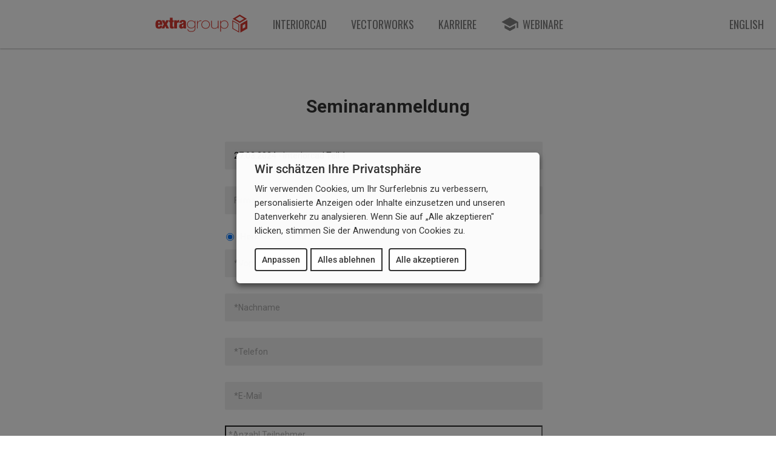

--- FILE ---
content_type: text/css
request_url: https://www.extragroup.de/wp-content/plugins/gf-field-star-rating/assets/css/rating.css?ver=1.2.2
body_size: 690
content:
.ginput_group_rating {


    width: fit-content;


    display : flex;


    flex-direction: row-reverse;


    justify-content: flex-end;


    position: relative;


    font-size: 0;


    unicode-bidi: bidi-override;


    //direction: rtl;


}
.ginput_container_rating{
    margin-top: 15px;
}





.ginput_group_rating * {


    font-size: 1rem;


}





.ginput_group_rating>input {


    position: absolute;


    left: -999999999px;


}





.ginput_group_rating>input+label {


    display: inline-block;


    text-indent: 9999px;


    width: 18px;


    white-space: nowrap;


    cursor: pointer;


    font-family: "Font Awesome 5 Free" !important;


    margin: 0 2px;


}





.ginput_group_rating>input+label:before {


    display: inline-block;


    text-indent: -9999px;


    content: '';


    font-size: 16px;


}





.ginput_group_rating>input:checked~label:before,


.ginput_group_rating>input+label:hover~label:before,


.ginput_group_rating>input+label:hover:before {


    content: '';


}





.ginput_group_rating:hover>input+label:before {


    content: '';


}





.ginput_group_rating:hover>input+label:hover~label:before,


.ginput_group_rating:hover>input+label:hover:before {


    content: '';


}


/* theme heart style */


.ginput_group_rating.heart_rating_style>input+label:before {


    content: '\f004';


    font-weight: 400;


}


.ginput_group_rating.heart_rating_style>input:checked~label:before,


.ginput_group_rating.heart_rating_style>input+label:hover~label:before,


.ginput_group_rating.heart_rating_style>input+label:hover:before {


    content: '\f004';


    font-weight: 900;


}


.ginput_group_rating.heart_rating_style:hover>input+label:before {


    content: '\f004';


    font-weight: 400;


}





.ginput_group_rating.heart_rating_style:hover>input+label:hover~label:before,


.ginput_group_rating.heart_rating_style:hover>input+label:hover:before {


    content: '\f004';


    font-weight: 900;


}





/* theme tick style */


.ginput_group_rating.tick_rating_style>input+label:before {


    content: '\f058';


    font-weight: 400;


}


.ginput_group_rating.tick_rating_style>input:checked~label:before,


.ginput_group_rating.tick_rating_style>input+label:hover~label:before,


.ginput_group_rating.tick_rating_style>input+label:hover:before {


    content: '\f058';


    font-weight: 900;


}


.ginput_group_rating.tick_rating_style:hover>input+label:before {


    content: '\f058';


    font-weight: 400;


}





.ginput_group_rating.tick_rating_style:hover>input+label:hover~label:before,


.ginput_group_rating.tick_rating_style:hover>input+label:hover:before {


    content: '\f058';


    font-weight: 900;


}


/* theme sun style*/


.ginput_group_rating.sun_rating_style>input+label:before {


    content: '\f185';


    font-weight: 400;


}


.ginput_group_rating.sun_rating_style>input:checked~label:before,


.ginput_group_rating.sun_rating_style>input+label:hover~label:before,


.ginput_group_rating.sun_rating_style>input+label:hover:before {


    content: '\f185';


    font-weight: 900;


}


.ginput_group_rating.sun_rating_style:hover>input+label:before {


    content: '\f185';


    font-weight: 400;


}





.ginput_group_rating.sun_rating_style:hover>input+label:hover~label:before,


.ginput_group_rating.sun_rating_style:hover>input+label:hover:before {


    content: '\f185';


    font-weight: 900;


}


/* theme lightbulb style */


.ginput_group_rating.lightbulb_rating_style>input+label:before {


    content: '\f0eb';


    font-weight: 400;


}


.ginput_group_rating.lightbulb_rating_style>input:checked~label:before,


.ginput_group_rating.lightbulb_rating_style>input+label:hover~label:before,


.ginput_group_rating.lightbulb_rating_style>input+label:hover:before {


    content: '\f0eb';


    font-weight: 900;


}


.ginput_group_rating.lightbulb_rating_style:hover>input+label:before {


    content: '\f0eb';


    font-weight: 400;


}





.ginput_group_rating.lightbulb_rating_style:hover>input+label:hover~label:before,


.ginput_group_rating.lightbulb_rating_style:hover>input+label:hover:before {


    content: '\f0eb';


    font-weight: 900;


}


/* theme sad style */


.ginput_group_rating.sad_rating_style>input+label:before {


    content: '\f5b4';


    font-weight: 400;


}


.ginput_group_rating.sad_rating_style>input:checked~label:before,


.ginput_group_rating.sad_rating_style>input+label:hover~label:before,


.ginput_group_rating.sad_rating_style>input+label:hover:before {


    content: '\f5b4';


    font-weight: 900;


}


.ginput_group_rating.sad_rating_style:hover>input+label:before {


    content: '\f5b4';


    font-weight: 400;


}





.ginput_group_rating.sad_rating_style:hover>input+label:hover~label:before,


.ginput_group_rating.sad_rating_style:hover>input+label:hover:before {


    content: '\f5b4';


    font-weight: 900;


}


/* theme hand style */


.ginput_group_rating.hand_rating_style>input+label:before {


    content: '\f256';


    font-weight: 400;


}





.ginput_group_rating.hand_rating_style>input:checked~label:before,


.ginput_group_rating.hand_rating_style>input+label:hover~label:before,


.ginput_group_rating.hand_rating_style>input+label:hover:before {


    content: '\f256';


    font-weight: 900;


}





.ginput_group_rating.hand_rating_style:hover>input+label:before {


    content: '\f256';


    font-weight: 400;


}





.ginput_group_rating.hand_rating_style:hover>input+label:hover~label:before,


.ginput_group_rating.hand_rating_style:hover>input+label:hover:before {


    content: '\f256';


    font-weight: 900;


}





/* theme like style */


.ginput_group_rating.like_rating_style>input+label:before {


    content: '\f164';


    font-weight: 400;


}





/* theme star style */


.ginput_group_rating.star_rating_style>input+label:before {


    content: '\f005';


    font-weight: 400;


}





.ginput_group_rating.star_rating_style>input:checked~label:before,


.ginput_group_rating.star_rating_style>input+label:hover~label:before,


.ginput_group_rating.star_rating_style>input+label:hover:before {


    content: '\f005';


    font-weight: 900;


}





.ginput_group_rating.star_rating_style:hover>input+label:before {


    content: '\f005';


    font-weight: 400;


}





.ginput_group_rating.star_rating_style:hover>input+label:hover~label:before,


.ginput_group_rating.star_rating_style:hover>input+label:hover:before {


    content: '\f005';


    font-weight: 900;


}





/* theme like style */


.ginput_group_rating.like_rating_style>input+label:before {


    content: '\f164';


    font-weight: 400;


}





.ginput_group_rating.like_rating_style>input:checked~label:before,


.ginput_group_rating.like_rating_style>input+label:hover~label:before,


.ginput_group_rating.like_rating_style>input+label:hover:before {


    content: '\f164';


    font-weight: 900;


}





.ginput_group_rating.like_rating_style:hover>input+label:before {


    content: '\f164';


    font-weight: 400;


}





.ginput_group_rating.like_rating_style:hover>input+label:hover~label:before,


.ginput_group_rating.like_rating_style:hover>input+label:hover:before {


    content: '\f164';


    font-weight: 900;


}





/* theme smile style */





.ginput_group_rating.smile_rating_style>input+label:before {


    content: '\f118';


    font-weight: 400;


}





.ginput_group_rating.smile_rating_style>input:checked~label:before,


.ginput_group_rating.smile_rating_style>input+label:hover~label:before,


.ginput_group_rating.smile_rating_style>input+label:hover:before {


    content: '\f118';


    font-weight: 900;


}





.ginput_group_rating.smile_rating_style:hover>input+label:before {


    content: '\f118';


    font-weight: 400;


}





.ginput_group_rating.smile_rating_style:hover>input+label:hover~label:before,


.ginput_group_rating.smile_rating_style:hover>input+label:hover:before {


    content: '\f118';


    font-weight: 900;


}

--- FILE ---
content_type: text/css
request_url: https://www.extragroup.de/wp-content/themes/Divi-child/style.css?ver=4.27.5
body_size: 16886
content:
/*
Theme Name:     Divi Child
Theme URI:      https://www.extragroup.de/
Description:    XG Anpassungen am Divi Theme
Author:         Tobias Lambrecht
Author URI:     http://www.extragroup.de
Template:       Divi
Version:        0.1
*/


/* --------------------------------- Button Ripple effect -------------------------------- */
.et_pb_button.ripple { position: relative; overflow: hidden; -webkit-transform: translate3d(0, 0, 0); font-weight:500 !important;}
.ink { display: block; position: absolute; pointer-events: none; border-radius: 50%; -webkit-border-radius: 50%; -moz-border-radius: 50%; -o-border-radius: 50%; -ms-border-radius: 50%; -webkit-transform: scale(0); -moz-transform: scale(0); -ms-transform: scale(0); -o-transform: scale(0); transform: scale(0); background: #fff; opacity: 1;}
.ink.animate { -webkit-animation: ripple .5s linear ; -moz-animation: ripple .5s linear; -ms-animation: ripple .5s linear; -o-animation: ripple .5s linear; animation: ripple .5s linear;}

@keyframes ripple {100% { opacity: 0; transform: scale(2.5);}}
@-webkit-keyframes ripple { 100% { opacity: 0;  -webkit-transform: scale(2.5); transform: scale(2.5);}}
@-moz-keyframes ripple { 100% { opacity: 0; -moz-transform: scale(2.5); transform: scale(2.5);}}
@-ms-keyframes ripple { 100% { opacity: 0; -ms-transform: scale(2.5); transform: scale(2.5);}}
@-o-keyframes ripple { 100% { opacity: 0; -o-transform: scale(2.5); transform: scale(2.5);}}



/* Die Breite des mobilen breakpoint von Divi selber setzen */

@media only screen and ( max-width: 1108px ) {
#top-menu-nav, #top-menu {display: none;}
#et_top_search {display: none;}
#et_mobile_nav_menu {display: block;}
}

@media only screen and (min-width: 981px) and ( max-width: 1108px ) {
	.mobile_menu_bar {
	margin-top: -6px;
	margin-left: 10px;
}
}

/** Mega Menu **/

/*
.mega-menu-wrap ul li ul li{
	padding: 0 22px;
}


li.mega-menu-megamenu > ul.mega-sub-menu{
	padding:10px !important;
}
*/

#mega-menu-item-21459{
	float: right !important;
}

@media all and (max-width: 990px) {
	#mega-menu-item-21459{
		float: none !important;
	}
}

#mega-menu-item-19805 > ul:nth-child(2){
	border-top: 4px solid rgba(244, 114, 32, 1.00) !important;
}

#mega-menu-item-19806 > ul:nth-child(2){
	border-top: 4px solid rgba(32, 116, 184, 1.00) !important;
}

#mega-menu-item-10376 > ul:nth-child(2){
	border-top: 4px solid rgb(177, 177, 177) !important;
}

.menu-icon{
	width: 30px;
	filter: invert(0.5);
	display: inline-block;
	margin-right:6px;
}

.mega-current-menu-item .menu-icon{
	display: none;
}

.menu-wrapper:hover > img,
.mega-current-menu-item .menu-icon{
	filter: none;
}

@media all and (max-width: 990px) {
	.menu-icon{
		filter: invert(1) !important;
	}

	.menu-wrapper:hover > img{
		filter: invert(1) !important;
	}
}



/*** Messebanner ***/
/*** Responsive Styles Smartphone Only ***/
@media all and (max-width: 900px) {
	.messebanner{
		flex-direction:column;
		margin-bottom:0px !important;

	}
	ul.banner-menu-link{
		padding: 0 !important;
		font-size: 16px !important;
		margin-left:0px !important;
		flex-direction:column !important;
		align-items: flex-start !important;
	}

	.banner-menu-link > li > img{
		height:40px !important;
	}

	.banner-menu-link > li{
		line-height:100% !important;
	}

	.banner-menu-link > li:nth-child(2){
		margin-left:0 !important;
	}

	.banner-menu-link > li:nth-child(2)::before{
		content: ''!important;
		width: 0 !important;
		margin-right:0 !important;
		}
}

.messebanner{
	display:flex;
	align-items:center;
	background: transparent;
	font-size: 22px;
	padding: 8px;
	border-radius: 5px;
	border: 1px solid rgba(255,255,255,0.15);
	cursor: pointer;
	color: #dadada;
	font-size: 16px;
	font-weight: normal;
	margin-left: -8px;
	margin-bottom:30px;
	transition: all 0.3s;
}
.messebanner:hover{
	background-color: rgba(255,255,255,0.1);
	transition: all 0.3s;
}

ul.banner-menu-link{
	display: flex;
	align-items: center;
	padding: 12px;
	font-size: 22px;
	list-style-type: none !important;
}
.banner-menu-link > li{
	line-height:0;
}
.banner-menu-link > li:nth-child(2){
	margin-left:30px;
}
.banner-menu-link > li:nth-child(2)::before{
	content: url(/wp-content/uploads/2020/05/caret.svg);
	display: inline-block !important;
	width:16px;
	position: relative !important;
	top: 0px !important;
	margin-right: 4px;
	opacity:0.6;
}


/** Suppress scrollbar on Mobile menu **/
#mega-menu-primary-menu::-webkit-scrollbar { 
		display: none; /* Chrome Safari */
	}  
	#mega-menu-primary-menu{
	  scrollbar-width: none; /* Firefox */
	  -ms-overflow-style: none;  /* IE 10+ */
	  overflow-y:scroll;
	  overflow-x:hidden;
	}

@media only screen and ( max-width: 900px){
	a.mega-custom-icon:before{
		background-image: url('/wp-content/uploads/2020/05/extragroup_white.png') !important;
	}
}
a.mega-custom-icon:before{
	position: relative !important;
	top: -4px !important;
}

/** Submenu padding **/

@media only screen and ( max-width: 1108px){
	/** Padding of whole submenu block **/
	ul.mega-sub-menu{
		padding-left:8px !important;
	}
	/** Padding of top menu item **/
	li.mega-menu-item a.mega-menu-link{
		padding-left:28px !important;
	}
	/** No padding on submenu-links **/
	li.mega-menu-item ul.mega-sub-menu li.mega-menu-row ul.mega-sub-menu li.mega-menu-column ul.mega-sub-menu li.mega-menu-item a.mega-menu-link{
		padding-left:0 !important;
	}
}

ul .mega-sub-menu{
	padding-left:0 !important;
	padding-right:0 !important;
}

.mega-toggle-label{
	position:relative;
	right:-5px;
	top:1px;
}

.mega-menu-logo{
	left: 12px;
	position: relative;
}


/** Menu Triangle delete **/
span.mega-indicator{
	display:none !important;
}


#mega-menu-wrap-primary-menu li.mega-menu-item img.mega-menu-logo{
	top: -3px;
	position: relative;
}

#mega-menu-wrap-primary-menu{
	box-shadow: rgba(0, 0, 0, 0.3) 0px 1px 2px 0px !important;
	z-index:999 !important;
}


@media only screen and (max-width: 900px) {
	ul.mega-sub-menu > li.mega-menu-item:last-child{
	margin-bottom: 22px !important;
	}
}

/** Caret before first menu item **/
/*
ul.mega-sub-menu li.mega-menu-item a.mega-menu-link::before{
	font-family: 'Material Icons' !important;
	content: "\E315" !important;
	font-weight: 800 !important;
	margin-right: 4px !important;
	opacity:0.6;
	display:inline-flex !important;
	align-self:center;
}
*/

ul.mega-sub-menu li.mega-menu-item a.mega-menu-link::before{
	content: url(/wp-content/uploads/2020/05/caret.svg) !important;
	display: inline-block !important;
	width:8px !important;
	position: relative !important;
	top: -3px !important;
	margin-right: 4px !important;
	opacity:0.6;
}
/*
.text-link:before{
	content: "\E315";
	font-family: 'Material Icons';
	font-weight: 800;
	display: flex;
	align-self: center;
	margin-right:4px;
}
*/
/** Home-icon before first menu item **/
@media only screen and (max-width: 680px) {
	ul.mega-sub-menu li.mega-menu-item:first-child a.mega-menu-link::before{
	margin-bottom:2px;	}
}

ul.mega-sub-menu li.mega-menu-item:first-child a.mega-menu-link::before{
	content: url(/wp-content/uploads/2020/05/home.svg) !important;
	width: 17px !important;
	height: 20px !important;
	position: relative !important;
	display: inline-block !important;
	left: -2px;
	top: 2px !important;
	opacity: 0.6;
}

ul.mega-sub-menu li.mega-menu-item:first-child a.mega-menu-link:hover:before,
ul.mega-sub-menu li.mega-menu-item a.mega-menu-link:hover:before{
	opacity:1 !important;
}


ul li#mega-menu-item-14118 ul.mega-sub-menu:after{
	content: url(/wp-content/uploads/2020/05/flyout-tip.svg);
	width:35px;
	position: absolute;
	top:-16px;
	display:block !important;
	left: 50%;
	transform: translate(-50%,0);
}


li.mega-menu-row{
	max-width: 1080px !important;
	margin: 0 auto !important;
	float: none !important;
}

a.link-button{
	background: transparent;
    font-size: 22px;
    padding: 1px 8px;
    border-radius: 5px;
    border: 1px solid rgba(255,255,255,0.15);
    cursor: pointer;
    color: #dadada !important;
    font-family: inherit;
    font-size: 16px;
	display: inline-block;
	margin-left:-8px;
	transition: all 0.3s;
}

/* 

@media all and (max-width: 980px) {
	.text-link{
		Left:21px
	}
	.quad-bar .text-link{
		bottom: 15px;
		left: 41px;	
	}
}

.text-link{
	text-transform: uppercase;
	bottom:0;
	display:flex;
	position: absolute;
}


.text-link:before{
	content: "\E315";
	font-family: 'Material Icons';
	font-weight: 800;
	display: flex;
	align-self: center;
	margin-right:4px;
}


 */



.mega-sub-menu .link-button{
	margin-top: 8px;
}

.mega-sub-menu .link-button:hover{
	background-color:rgba(255,255,255,0.1);
	transition: all 0.3s;
}

a.link-button.teamviewer:before{
	content: url(/wp-content/uploads/2020/05/teamviewer.svg);
	display: inline-block;
	width:18px;
	position: relative;
	top: 3px;
	margin-right: 4px;
} 

a.link-button.download:before{
	content: url(/wp-content/uploads/2020/05/download.svg);
	display: inline-block;
	width:20px;
	position: relative;
	top: 3px;
	margin-right: 4px;
} 

a.link-button.demo:before{
	content: url(/wp-content/uploads/2020/05/demo_bestellen.svg);
	display: inline-block;
	width:20px;
	position: relative;
	top: 3px;
	margin-right: 4px;
} 

span.ic-menu-section,
span.pf-menu-section,
span.vw-menu-section{
	color: rgba(255,255,255,0.6);
    font-family: inherit;
    font-size: 20px;
    text-transform: none;
    text-decoration: none;
	font-weight: normal;
	display: inline-block;
	pointer-events:none !important;
}





/* Nav Menues unten im Footer ausblenden */
@media only screen and (max-width: 981px) {
	.widget_nav_menu {display: none;}
}



.main_title {display: none;}
#top-menu li {padding-right: 10px;}
#top-menu li li a {width: auto;}

#top-menu li.current-menu-ancestor > a, #top-menu li.current-menu-item > a {
	color: #e02b20 !important;
}





/* Liste */
.et-custom-list ul {margin-left:10px !important; padding-bottom: 15px;}
.et-custom-list ul li:before {background: none;}
.etlist-download ul li:before {background: url(../../uploads/custom/images/liste/download.png) no-repeat 3px 1px !important;}
/*
.mac-aktiv .etlist-download ul li.win {opacity: 0.2; filter: alpha(opacity=20);}
.win-aktiv .etlist-download ul li.mac {opacity: 0.2; filter: alpha(opacity=20);}
*/



.etlist-paket ul,
.etlist-paket2 ul,
.etlist-seminar ul li{ 
    list-style-type: none !important;
}

.etlist-paket ul li:before,
.etlist-paket2 ul li:before{
	content: url(/wp-content/uploads/2020/05/bullet.svg) !important;
	display: block;
	width: 16px;
	position: absolute;
	top: 3px;
	left:13px;
}


.seminare-tabs .et_pb_tab_content{
	padding: 0 20px !important;
}

/*
.etlist-paket ol { 
    counter-reset: item;
	list-style-type: none;
}

.etlist-paket ol li:before {
	content: counter(item) url(/wp-content/uploads/2020/05/ic-arrow.svg) !important;
	display: inline-flex;
	counter-increment: item;
	width: 18px;
	position: relative;
	top: 0px;
	left: 13px;
	color:#d88846;
	font-size:11px;
	font-weight:bold !important;
	margin-right:20px;
}
*/


/** Info-Box **/

.center-v{
	background:rgba(244, 114, 32, 0.3);
	border: 1px solid rgba(244, 114, 32, 1.00);
	border-radius:2px;
	padding: 22px 28px 15px 26px;
	font-size: 16px;
	font-weight:400;
	color: rgba(255,255,255,0.76);
}

.pf-center-v{
	background:rgba(33, 118, 184, 0.3);
	border: 1px solid rgba(33, 118, 184, 1.00);
	border-radius:2px;
	padding: 22px 28px 15px 26px;
	font-size: 16px;
	font-weight:400;
	color: rgba(255,255,255,0.76);
}

.center-v li,
.pf-center-v li{
	padding:5px 0;
}

.center-v li:before{
	content: url(/wp-content/uploads/2020/05/check_orange.svg);
	display:inline-block;
	width:12px;
	margin: 0 12px -12px;
	left: -32px;
	position: absolute;
}

.pf-center-v li:before{
	content: url(/wp-content/uploads/2020/05/check_blue.svg);
	display:inline-block;
	width:12px;
	margin: 0 12px -12px;
	left: -32px;
	position: absolute;
}

.pf-center-v > ul > ul> li:before{
	content: url(/wp-content/uploads/2020/05/pf-arrow.svg);
	display:inline-block;
	width:12px;
	margin: 0 12px -12px;
	left: -32px;
	position: absolute;
}

.center-v ul,
.pf-center-v ul{
	list-style-type: none;
	list-style-position: outside;
	padding-bottom: 0;
}

.iss-box{
	background-color:rgba(229, 229, 229, 1.00);
	padding:22px;
	border-radius:2px;
}

.iss-box:after{
	content: url(/wp-content/uploads/2020/05/flyout-tip-grey.svg);
	width:28px;
	position: relative;
	bottom: -42px;
	display: inline-block;
	text-align: center;
	left: 50%;
	transform: translate(-50%, 0);
}


ol.ic-seminarpunkte{
	color:black
}

.etlist-seminar ul li.belegt:before{
	content: url(/wp-content/uploads/2020/05/x_red.svg) !important;
}

.etlist-seminar ul li:before{
	content: url(/wp-content/uploads/2020/05/check_green.svg)!important;
	display: inline-block;
	width: 11px;
	position: relative;
	top: 1px;
	left: -15px;
	margin-right: -10px;
}


/*
.etlist-paket ol li:before {
	content: url(/wp-content/uploads/2020/05/arrow.svg)!important; 
	display: block;
	width: 12px;
	position: absolute;
	top: 1px;
	left:13px;
}
.etlist-paket ol li span {
	position: relative;
	left:15px;
}
*/


.etlist-paket2 ul {margin-left:110px !important; padding-bottom: 15px;}


/* Formularabstand */
input[type=text],input[type=email], input[type=submit], input.text, input.title, textarea, select { background-color:#fff; border:1px solid #bbb; padding: 6px; color: #4e4e4e;}
input[type=text], input[type=email], input[type=submit],input.text, input.title, textarea, select { margin:0.1em 0 0.7em 0 !important;}
input[type=text], input[type=email], textarea {width: 90%; max-width: 400px;}
#main_content_content_vb_tiny_mce {max-width: none;}
textarea { padding: 4px; }
.codedropz-upload-wrapper, .ginput_container_fileupload {width: 90% !important; max-width: 400px;}

.woocommerce input[type=text],.woocommerce input[type=email],.woocommerce input.text, .woocommerce input.title, .woocommerce textarea, .woocommerce select {padding: 6px;}
.woocommerce a.remove{line-height:18px !important;}
/* Formulare */
#wpcf7-f7-p314-o1 {width: 300px;}
.wpcf7-form p {padding-bottom: 0px !important;}
#wpcf7-f7443-p1298-o1 .wpcf7-response-output {position: absolute; right: 0; top: 495px;}

.workshop .wpcf7-list-item, #wpcf7-f6293-p6294-o1 .wpcf7-list-item {
	display: block;
	margin: 0;
}

#vertrag {
	background-color: #dcdcdc;
}

/* Woocommerce */
.woocommerce .woocommerce-ordering, .woocommerce-page .woocommerce-ordering {display: none !important;}

/* Rahmen und Abstand um Formularblöcke */
fieldset { margin: 0; padding: 5px !important; border: 1px solid #65747D !important; outline: 0; font-size: 100%; vertical-align: baseline; background: transparent; }


.page-id-24144 fieldset
{
	padding: 0 !important;
    border: none !important;
}

.page-id-24144 select{
    background: #eee;
    border: none;
    border-radius: 2px;
    color: #999 !important;
    padding: 14px !important;
    margin-top: 0px !important;
}

#field_22_23 > label {
	margin-bottom: 11px;
}

/* Tabs Left Box */
@media only screen and (min-width: 768px) { 
	.tabs-left .et_left_tabs_bg {display:none;}
	.tabs-left { background: none !important; border: 0px solid #dcdcdc !important; border-bottom: 0px solid #a8a8a8 !important; border-radius: 0px !important;border-radius: 0px !important; -webkit-border-radius: 0px !important; position: relative; padding-left:210px; min-height: 170px; box-shadow: none !important; -moz-box-shadow:none !important; box-shadow: none !important; margin-bottom: 35px; }
		.tabs-left .et-tabs-control { width: 221px; border-top: 0px solid #ffffff !important; border-left: 0px solid #ffffff !important; border-radius: 0px !important;border-radius: 0px !important; -webkit-border-radius: 0px !important; border-top-right-radius: 0px !important;border-top-right-radius : 0px !important; -webkit-border-top-right-radius: 0px !important; position: absolute; top: 0px; left: 0px; list-style:none outside none !important; padding-top: 20px !important;}
	.tabs-left .et-tabs-control li {box-shadow: none !important; box-shadow: none;}
	.tabs-left .et-tabs-control li a { border-bottom: 3px solid transparent; color: #65747D !important; font: 14px "myriad-pro", Arial, Verdana, sans-serif !important; text-shadow: none !important; display: block; background: none !important; padding: 12px 30px 12px 10px !important; border-right: 3px solid transparent !important; }
	.tabs-left .et-tabs-control li.active a { background: #CBCBCB !important; border-right: 0px solid #CBCBCB !important;}
	.tabs-left .et-tabs-control li.active:hover a { background: #CBCBCB !important; border-right: 0px solid #CBCBCB !important;}
	.tabs-left .et-tabs-control li:hover { background: #cacaca url(../../uploads/custom/images/icons/pfeil_rechts_klein2.png) no-repeat right 12px !important;}
	.tabs-left .et-tabs-content h3 { padding-bottom: 0px !important; color: #65747D !important; }
				.tabs-left .et-tabs-control li { width: 220px; padding-right: 0px; background: url(../../uploads/custom/images/icons/pfeil_rechts_klein2.png) no-repeat right 12px !important; border: none;}
				.tabs-left .et-tabs-control li.active { background: url(../../uploads/custom/images/menue/menuepfeil.png) no-repeat right 0px !important; padding-right: 15px !important;}
				 
				
					.tabs-left .et-tabs-control li a:hover, .tabs-left .et-tabs-control li.active a { text-decoration: none; color: #65747D !important; }
	 divdiv.tabs-left div.et-tabs-content { padding: 23px 20px 23px 26px !important; margin-top:12px !important; min-height: 400px !important;} 
		
		
	.interiorcad-imagetab {width: 500px !important; height: 250px !important; padding-left: 95px !important; padding-top:0px !important;}
	.interiorcad-imagetab .et-tabs-control {width: 150px !important; z-index: 99; padding-top: 0px !important;}
	.interiorcad-imagetab .et-tabs-control li { width: 149px !important;}
	.interiorcad-imagetab .et-tabs-content { padding: 0px !important; margin:0px !important; min-height: 0px !important;} 	
	.interiorcad-imagetab .et_slidecontent {margin-top:0px !important; margin-left: 54px !important; height: 300px !important;}
	.ngg-singlepic {padding: 0px !important;}
	/* Allgemein */
	.et-learn-more, .et-tabs-container, .tabs-left, .et-simple-slider, .author-shortcodes, .et-tooltip-box { color:#65747D !important; text-shadow: none !important; }
	.et_slidecontent {margin-top:0px !important; margin-left: 30px !important;}
	.ic2016tab .et_slidecontent {margin-top: -10px !important;}
	.ic2016tab a.thickbox {padding-left: 0 !important;}
	a.thickbox {padding-left: 0 !important;}
	/* Infobox Schulbestellung */
	.et-box { border-radius: 0px none !important;border-radius: 0px none !important; -webkit-border-radius: 0px none !important; margin: 0px 0px 10px; }
		.et-box-content { border-radius: 0px none !important;border-radius: 0px none !important; -webkit-border-radius: 0px none !important; text-shadow: none !important; padding: 16px 20px 8px 15px; min-height:35px; }

}





/* Teamseite */
div.team {max-width:964px; clear:both;}
div.author-shortcodes {background:transparent; border:none;border-radius: 0px 0px 0px 0px; -moz-box-shadow: none; box-shadow: none; width: 237px; height: 259px; float: left; margin: 0px 4px 10px 0px;}
.team .author-shortcodes .author-inner {background: url(../../uploads/custom/images/kontakt/bg.png) no-repeat;border-radius: 0px 0px 0px 0px; -webkit-border-radius: 0px; width: 237px; height: 259px; padding: 0px;}
.team-image {padding: 0px; float: left; height: 129px; overflow-y: hidden;}
.author-info {font-size: 95%;}
.author-inner .author-image .author-overlay {background: transparent !important;}
.author-inner .author-image {padding: 0px !important;}

@media only screen and (max-width: 479px) {
	body.et_full_width_page .author-shortcodes .author-inner {padding: 0px !important;}
}

div.author-inner div.author-info {padding-left:105px; color:#666666 !important;}
.team br {visibility: hidden; display: none;}
.tname {font-weight: bold; padding-top:5px; padding-bottom: 15px;}
.ttitle {padding-bottom: 3px; line-height: 1.5em;}
.tnummer {background: url(../../uploads/widgets/icons/telefonhoerer.png) no-repeat left top; padding-left:30px; padding-bottom: 5px; padding-top: 1px;}
.tmail {background: url(../../uploads/widgets/icons/email.png) no-repeat left !important; padding-top:5px !important; padding-left:30px !important;}
.tmail a {padding-top: 12px !important;}
a.tmail {color: #666666 !important;}
a.tmail:hover {text-decoration: underline !important;}
.sprechblase {position: absolute; left:10px; top:145px; padding-right: 15px; font-size:12px; line-height: 12.2px;}
img.teamreiter {display:block; text-align:left; margin: 0px; padding:0px 0px 3px 0px; border:none;}

/* Footer */
#et-footer-nav .container {text-align: center;}
#footer-info {text-align: center; float: none;}

/* interiorcad Unterseiten alt */
.mlinhalt {width: 100%;}
.icinhalt {min-height: 405px;}

/* Galerie */
/** Desktop **/
@media (min-width: 981px){
.col-width .et_pb_gallery_item {
width: 16.66% !important; /*six columns*/
clear: none !important;
}
}
 
/** Tablet **/
@media (max-width: 980px){
.col-width .et_pb_gallery_item {
width: 25% !important; /*four columns*/
clear: none !important;
}
}
 
/** Small Tablet and Large Phone **/
@media (max-width: 767px){
.col-width .et_pb_gallery_item {
width: 33.33% !important; /*three columns*/
clear: none !important;
}
}
 
/** Phone **/
@media (max-width: 479px){
.col-width .et_pb_gallery_item {
width: 50% !important; /*two columns*/
clear: none !important;
}
	
#fr-video{
	margin-bottom:-100px !important;
}
}

.fluid-width-video-wrapper iframe, .fluid-width-video-wrapper object, .fluid-width-video-wrapper embed, #kuechenwagen-container
{
	height:83.3% !important;
}


/** stack underneath mobile menu **/
.et_pb_slider, .et_pb_slides{
	z-index:4 !important;
}

.et-pb-controllers a{
	background-color: rgba(255, 255, 255, 1);
	width: 12px;
	height: 12px;
	border-radius: 12px;
	opacity: 1;
}

.et-pb-controllers .et-pb-active-control {
	background-color: rgba(255, 28, 47, 1);
}
	
.et-pb-arrow-next, .et-pb-arrow-prev{
	font-size:80px;
	margin-top: -50px !important;
}
	
.et-pb-arrow-next {
	right: -12px !important;
}
	
.et-pb-arrow-prev {
	left: -16px !important;
}

	

h1{
	font-weight: bold;
	line-height: 38px;
	font-size:30px;
}

h2{
	line-height:38px;
}

h3{
	line-height:32px;
}

h5 {
	line-height:24px;
}

.h6-ic h6{
	background-color: rgba(229, 145, 26, 0.1);
	color: rgb(132, 83, 15);;
	text-align: center;
	padding: 5px;
	margin-bottom: -12px;
	font-size:20px;
	border-bottom: 2px solid rgba(229, 145, 26, 1);
}

.h6-pf h6{
	background-color: rgba(0, 140, 225, 0.1);
	color: rgb(0, 73, 117);;
	text-align: center;
	padding: 5px;
	margin-bottom: -12px;
	font-size:20px;
	border-bottom: 2px solid rgba(0, 140, 225, 1);

}

.h6-team h6{
	background-color: #e7e7e7;
	border-radius: 999px;
	text-align: center;
	padding: 5px;
	margin-bottom: -12px;
	font-size:20px;
}


.mug-top{
	width:100%;
	background-color:#e7e7e7;
	display:inline-block;
	border-radius:4px;
}

.mug-top img{
	border-radius: 4px 0 0 4px;
}

.contact-details{
	float: left;
}

.contact-details li{
	list-style: none !important;
}

ul.contact-details{
	padding: 16px 18px !important;
}

.contact-blurb{
	border-color: #e7e7e7;
	border-width: 2px;
	border-style: solid;
	margin-top:6px;
	padding: 2px 8px;
	display:table;
	background-color: white;

}

.contact-blurb:before{
	background-image: url(/wp-content/uploads/2019/08/Speak.svg);
    background-size: 32px 35px;
    width: 32px; 
    height: 35px;
    content:"";
	position: relative;
	right: -10px;
	top: -37px;
	float:right;
}

a.tel, a.mail-link, span.link
{
  border-bottom: 1px dashed rgba(255, 255, 255, 0.5);
  border-radius:2px;
  transition: all 0.4s;
}

a.link
{
	border-bottom: 1px dashed rgba(0, 0, 0, 0.5);
	border-radius:2px;
	transition: all 0.4s;
	padding: 0 2px;
}

a.tel:hover, a.mail-link:hover, span.link:hover
{
	background-color:rgba(255, 255, 255, 0.25);
	border-radius:2px;
	transition: all 0.4s;
}

a.link:hover
{
	background-color:rgba(0, 0, 0, 0.25);
	border-radius:2px;
	transition: all 0.4s;
	color:white;
}

#teamheader .header-content,
#no-overlay .header-content {
	background: none;	
}

#teamheader .header-content h1{
	font-size:78px!important;
	width:100%!important;
}

/* Header Overlay fuer die Startbilder */
.header-content {
	background-color: rgba(255,255,255, 0.5);
	padding: 2% !important;
	border-radius: 10px 10px;
}

.schulformular form input[type=submit]{
	display:inline;
}

.schulformular{
	display: flex;
	margin: 0 auto;
}

/** Verlängerung Schulversion **/


.page-id-553 .et_pb_bg_layout_dark.et_pb_slider_with_text_overlay .et_pb_text_overlay_wrapper,
.page-id-13996 .et_pb_bg_layout_dark.et_pb_slider_with_text_overlay .et_pb_text_overlay_wrapper{
	background:none;
}

.page-id-553 .et_pb_bg_layout_dark .et_pb_slide_description,
.page-id-13996 .et_pb_bg_layout_dark .et_pb_slide_description{
	text-shadow:none;
}


.corona-alert{
	background-color: rgba(230, 0, 28, 0.2) !important;
	border: 1px solid #e6001c !important;
	border-radius: 3px;
	color: #e6001c;
	font-weight: normal;
	text-align: left !important ;
}

.corona-alert h2{
	text-align: center !important;
	opacity:0.6;
}

/*
.corona-alert:after{
	content: url(/wp-content/uploads/2020/05/covid.svg);
	position: absolute;
	width: 32px;
	top: -16px;
	right: -13px;
}
*/

/* ---------- Add inset box-shadow to image ---------- */
li.product > a > span{
	position: relative;
	max-width: 100%;
	float: left;
}

li.product > a > span:before{
	content: "";
	position: absolute;
	top: 0;
	bottom: 0;
	left: 0;
	right: 0;
	box-shadow: inset 0 0 0px 1px rgba(0,0,0,0.05);
	margin-bottom: 9px;
}

.image-wrapper-inline,
.image-wrapper-top{
	overflow:hidden;
	display:inline-block;
	position:relative;
	float: left;
  }

  .image-wrapper-inline{
	margin-right:8px;
  }




  .image-wrapper-inline img,
  .image-wrapper-top img{
   vertical-align:middle;
  }

  .image-wrapper-inline:after,
  .image-wrapper-top:after{
	content: "";
	position: absolute;
	width: 100%; height: 100%;
	left: 0; top: 0;
	box-shadow: inset 0 0 0px 1px rgba(0,0,0,0.05);
  }
  
  .image-wrapper-inline:hover:after,
  div.image-wrapper-top:hover::after,
  .releasenotes-iframe:hover{
  box-shadow:  inset 0 0 0px 1px rgba(0,0,0,0.2), 0 0 11px 3px rgba(0,0,0,0.2) !important;
  transition: all 0.3s;
  }

  .releasenotes-iframe{
	box-shadow:  inset 0 0 0px 1px rgba(0,0,0,0.2), 0 0 3px 1px rgba(0,0,0,0.2) !important;
	padding:2px;
  }

.image-centered .et_pb_image_wrap{
	text-align:center;
}

/*
.image-wrapper-inline{
	position: relative;
	max-width: 100%;
	float: left;
	margin-right:8px;
}

.image-wrapper-inline:before{
	content: "";
	position: absolute;
	top: 0;
	bottom: 0;
	left: 0;
	right: 0;
	box-shadow: inset 0 0 0px 1px rgba(0,0,0,0.05);
}
*/


/*
li.product > a > span > img{
	float:left;
}

.box-shadow-overlay,
li.product > a > span:before{
	pointer-events: all !important;
}



/* Same hover effect for shop image and image links */

/*
li.product > a{
	pointer-events: none;
}


.box-shadow-overlay:hover,
li.product > a > span:hover:before{
	box-shadow: inset 0 0 0px 1px rgba(0,0,0,0.2), 0 0 11px 3px rgba(0,0,0,0.2) !important;
	transition: all 0.3s;
}
*/
/* ---------- Add inset box-shadow to image ---------- */

/* ---------- Add Badge ---------- */
@media (max-width: 479px){
	.udemy-badge:after{
		content: url(/wp-content/uploads/2020/05/logo-coral.svg);
		width: 90px !important;
		bottom:-14px !important;
		z-index: 99;
	}
}

.udemy-badge{
	height:100%;
	display:inline-block;
}

.udemy-badge:after{
	content: url(/wp-content/uploads/2020/05/logo-coral.svg);
	display: inline-block;
	position: relative;
	width: 120px;
	bottom: 16px;
	left: 50%;
	transform: translate(-50%,0);
	z-index: 99;
}



/* ---------- Styling Badges ---------- */
.badged-wrapper{
	display: flex;
	flex-direction: column-reverse;
	align-items: center;
	/* background: wheat; */
	margin-bottom:60px;
	box-shadow: inset 0 0 0px 1px rgba(0,0,0,0.05);
}

@media (max-width: 920px){
	.seminar-mit-anmeldung{
		min-width:  100%;
		margin-bottom: 60px;
	}
}

.seminar-mit-anmeldung .badged-wrapper{
	margin-bottom: 50px;
}

.seminar-mit-anmeldung > div:nth-child(3){
	position: absolute;
	bottom:0;
}

.seminar-mit-anmeldung > div:nth-child(2){
	margin-bottom:90px !important;
}

.cal-date-block{
	display: flex;
	flex-flow: row wrap;
	position: absolute;
	bottom: -25px;
}

.cal-date-block .cal-date{
	background: #fff;
	display: flex;
	flex-flow: column;
	width: 55px;
	height: 55px;
	box-shadow: 0 1px 2px 1px rgba(0, 0, 0, 0.3);
	border-radius: 2px;
	overflow: hidden;
}

.cal-date-block .cal-month{
	background: red;
	justify-content: center;
	align-items: center;
	display: flex;
	color: #fff;
	font-weight: 700;
	line-height: 1.3em;
}

.cal-date-block .cal-day{
	background: #fffd;
	display: flex;
	font-weight: 700;
	font-size: 2em;
	justify-content: center;
	line-height: 1em;
	overflow: hidden;
	height: 100%;
	align-items: center;
}

.cal-date-block .cal-time{
	line-height: 22px;
	display: flex;
	align-items: center;
	justify-content: center;
	background: #fff;
	width: 55px;
	height: 55px;
	text-align: center;
	font-size: 1em;
	margin-left: 0.3em;
	box-shadow: 0 1px 2px 1px rgba(0, 0, 0, 0.3);
	border-radius: 2px;
	overflow: hidden;
}

.cal-date-block .cal-time::before{
content:'';
background: url(/wp-content/uploads/2021/08/spanne.svg);
background-size: 5px;
display: block;
width: 5px;
height: 27px;
margin-right:0.2em;
}

.badge{
	display: flex;
	position: relative;
	height: 60px;
	margin-bottom:-60px;
	bottom:30px;
}

/** Styling playbutton **/
.playbutton-youtube{
	display: flex;
	position: absolute;
	top: 50%;
	transform: translate(0 , -50%);
}
/* ---------- Styling Badges ---------- */





/* Woo Styling */

li.product > a > h2{
	line-height:21px !important;
	top: 12px;
	position: relative;
}

li.product > p > span{
	top: 9px;
	position: relative;	
}



span.student-alert{
/* 	background-color: rgba(353, 176, 188, 0.4) !important;
 */	
	background-color: rgba(230, 0, 28, 0.2);
 	display: inline-block;
	border: 1px solid #e6001c;
	border-radius: 3px;
	padding: 6px 21px;
	color: #e6001c;
	font-weight: normal;
	font-size:18px;
	text-transform: uppercase;
	backdrop-filter: blur(0.8);
	line-height:24px;
	margin-bottom:24px;
}


h1.schulslider{
	font-weight:400 !important;
	word-wrap: break-word;
	hyphens:none;
	color:black !important;
}

@media (max-width: 479px){
	h1.schulslider{
	hyphens:auto;
	margin-top:-22px;
}
}

.four-buttons .et_pb_button{
	font-size:100% !important;
	min-height:60px;
	width:100%;
	display: flex; 
    flex-direction: column; 
	justify-content: center;
	color:rgba(255,255,255,0.8);
}

.four-buttons .et_pb_button:hover{
	background-color:rgba(255,255,255,0.1) !important;
}


.schulbutton{
	position: relative;
	border: 2px solid !important;
	-webkit-border-radius: 3px;
	-moz-border-radius: 3px;
	border-radius: 3px;
	background-color: transparent;
	background-repeat: no-repeat;
	background-position: center;
	background-size: cover;
	font-size: 20px;
	font-weight: 500;
	line-height: 1.7em!important;
	-webkit-transition: all .2s;
	-moz-transition: all .2s;
	transition: all .2s;
	padding: .3em 1em!important;
}
	
input.schulbutton{
	bottom: -17px;
	float: left;
	left: 50%;
	transform: translate(-50%, 0);
}

.schulbutton:hover{
	background-color: rgb(177, 177, 177);
	border: 2px solid !important;
	border-color: rgb(177, 177, 177)!important;
	cursor: pointer;
}

.schulsn{
font-size:20px;
border-radius: 9999px !important;
border: none!important;
text-align:center;
}

#verlaengern > div > div > div > div.et_pb_container.clearfix > div > div > div > div > div > div > form > input.schulsn{
	padding:4px 0 5px 22px !important;
	background-color:white !important;
	box-shadow: 0 0 18px 0px rgba(0, 0, 0, 0.2) /*inset 0 0 0 0.5px rgba(0,0,0,0.6)*/;
	border: 0.5px solid rgba(0,0,0,0.3) !important;
	text-align: left;
}

.schulradio{
	max-width:350px;
	text-align: left;
	margin-bottom: -15px;
	float:left;
	font-size:22px;
}
.schulradio input[type="radio"]{
	margin: 0 12px 0 32px;
	transform:scale(1.5);
	position: relative;
	top: -3.5px;
}

.schulradio label{
	cursor:pointer;
}

/** Verlängerung Schulversion Phone **/
@media (max-width: 479px){
	.schulradio input[type="radio"]{
		width: 18px;
		margin: 12px 0 0 25px;
		padding: 0 0 12px 0;
		transform:scale(1.1);
		position: relative;
		top: 0.5px;
	}
	.schulradio{
		margin-bottom: 5px;
		font-size:18px;
	}
}

/** Kundenzitate Seite ic-Funktionen **/
.quote{
	background: #e6e6e6;
	padding:0 8px;
	border-radius: 2px;
}

.quotename{
	font-size: 80%;
	font-weight: bold;
	font-style: italic;
	line-height:140%;
	margin-top:5px;
}
li.quote, li.quotename{
	list-style: none!important;
	margin-left:-15px;
}

.mfp-content{
	width:90%;
	background-color: white;
}

img.mfp-img{
	background-color: white;
}

/** Warnung Schulbestellung (und andere??) **/
.et-info .et-box-content{
	text-align: center;
	font-size: 25px;
}

.et-box-content strong{
		color:red!important;
}

.et-info:before{
	background: none!important;
}

@media only screen and (min-width: 768px), all{
.et-box {
		margin: -10px 0 0 0!important;
	}}


/* Widgets */
.widget_aboutmewidget, .widget_text {
margin-bottom: 26.347%;
}

.widget_text, .textwidget{
	width: 100%; height: 114px !important;
}

.widget_aboutmewidget, .widget_text{
	margin-bottom: 100px;
	height: 100px !important;
}

h4.title, h4.widgettitle{
	height:50px;
}

.wimg-cont{
	height: 100px;
	width: 33%;
	float: left;
	padding: 0 10px 0 0;
}

.widget-image{
	max-height:70px;
	margin:0 auto;
	display:block;
}

/** Widgets Desktop **/
@media (min-width: 981px){

	.footer-widget .fwidget{
		margin-bottom:50%!important;
	}

}



/** Widgets Tablet **/
@media (max-width: 980px){

	.footer-widget .fwidget{
		margin-bottom: 0!important;
	}	
}



/** Small Tablet and Large Phone **/
@media (max-width: 767px){

	.footer-widget .fwidget{
		margin-bottom: 0!important;
	}	
	
}



	/** Widgets Phone **/
@media (max-width: 479px){
	.widget_aboutmewidget, .widget_text {
		margin-bottom: 26.347%;
	}
	
	.footer-widget .fwidget{
		margin-bottom: 0!important;
	}	

}


/* Workshop-Seite Header background. Grrrrr. Warum geht das nicht im Modul? */
#et-boc > div > div > div.et_pb_section.et_pb_section_0.et_pb_fullwidth_section.et_section_regular > section > div.et_pb_fullwidth_header_container.center > div > div{
	background:none;
}

/*** REMOVE LABEL ON FIELDS USING PLACEHOLDER ***/
/* .gform_wrapper .top_label .gfield_label,
.gform_wrapper .field_sublabel_below .ginput_complex.ginput_container label {
 display: none;
} */
/*** FIELD STYLING ***/
input[type=text],
input[type=tel],
input[type=email],
textarea {
 background: #eee;
 border: none;
 border-radius: 2px;
 color: #999 !important;
 padding: 15px !important;
}
/*** BUTTON STYLING ***/
.gform_wrapper .gform_footer input.button,
input[type="button"],
input[type="submit"],
button[type="button"]{
 background: transparent;
 font-size: 22px;
 padding: 12px 23px;
 border-radius: 5px;
 border: 1px solid rgba(0,0,0,0.2);;
 letter-spacing: 2px;
 cursor: pointer;
 font-size: 1em;
 letter-spacing:2px;
 display: inline-flex;
 align-items: center;
 gap: 5px;
 line-height: normal !important;
}
/*** BUTTON HOVER STYLING ***/
.gform_wrapper .gform_footer input.button:hover,
.typeform input[type="button"]:hover {
 background: rgba(0, 0, 0, 0.05);
 border: 1px solid transparent;
}

.gform_page_footer.top_label {
display: flex;
gap: 6px;
flex-wrap: wrap;
}

.gform_page_footer.top_label > button,
.gform_page_footer.top_label > input {
	margin: 0 !important;
}

/**** FORM STYLING ****/

/*** "Webinar" Header ***/
#field_9_21 > label{
	font-size:24px;
}


.typeform-mw input[type="radio"], 
.typeform-checkbox input[type="checkbox"]{
	font-size:16px !important;
	position: relative;
}

.typeform-product label.gfield_label,
.typeform-checkbox label.gfield_label{
	font-size:16px !important;
}

.gform_wrapper .typeform-checkbox .gfield_checkbox li label, 
.typeform-mw .gform_wrapper .gfield_radio li label{
	font-size:16px !important;
}

/* Label position */
label.gfield_label{
	top:12px;
	position: relative;
	font-weight: 600 !important;
	font-size:16px !important;
}

.gfield_description{
	top:10px;
	position: relative;
	line-height:14px !important;
}



/***** CONTROLS POSITION GRAVITY FORMS ******/

/*--------Checkboxes and Radios--------*/


@media only screen and (min-width: 641px){
	.typeform-mw input[type=radio]{
		top: -4px;
	}

	.typeform-checkbox input[type=checkbox]{
		top:1px;
	}
}

@media (max-width: 767px){
	.gf_browser_safari .typeform-mw .gfield_radio input[type="radio"]{
	margin-top:3px !important;
	}
}

@media (max-width: 767px){
	.gf_browser_safari .typeform-checkbox .gfield_checkbox input[type="checkbox"]{
	vertical-align: top !important;
	margin-top:4px !important;
	}
}

/*** Chrome Checkbox Syling ***/
.gf_browser_chrome .typeform-checkbox input[type=checkbox]{
	top: -3px !important;
}

/*** Chrome Radio Syling ***/
.gf_browser_chrome .typeform-mw input[type=radio] { 
	top: -2px !important;
}

/*** Safari Checkbox Syling ***/
.gf_browser_safari .typeform-checkbox input[type=checkbox]{
	top: -1px !important;
}

/*** Safari Radio Syling ***/
.gf_browser_safari .typeform-mw input[type=radio]{ 
	top: 1px !important;
	left: 1px;
}
/***** CONTROLS POSITION GRAVITY FORMS ******/
/* Move male radio 2px left for good measure */
li .gchoice_9_22_0{
	left:2px;
}

/* Change position of m/f radios from vertical to horizontal */
.gform_wrapper .typeform-mw ul.gfield_radio li{
	float:left;
	width:80px;
}

/* ------ POSITION CHECKBOX MUSS FÜR JEDE SEITE ANGEPASST WERDEN! ------ */

@media (max-width: 767px){
	/*** Consent-Section ***/
		#input_9_14_1, /** Datenschutzerklärung Consent-Checkbox für Webinare **/
		#input_6_14_1  /** Datenschutzerklärung Consent-Checkbox fürAngebote **/,
		#input_6_18_1{ /** Einwilligung Datenverwendung Consent-Checkbox fürAngebote **/
		top:0px !important;
		position: relative;
		font-size:16px !important;
		}
	}
	
	@media (min-width: 767px){
	/*** Consent-Section ***/
		#input_9_14_1, /** Datenschutzerklärung Consent-Checkbox für Webinare **/
		#input_6_14_1, /** Datenschutzerklärung Consent-Checkbox fürAngebote **/
		#input_6_18_1{  /** Einwilligung Datenverwendung Consent-Checkbox fürAngebote **/
		top:-1px !important;
		left:-2px;
		position: relative;
		font-size:16px !important;
		}
	}
	
	/*** Consent-Section Firefox ***/
	@-moz-document url-prefix(){
		#input_9_14_1, /** Datenschutzerklärung Consent-Checkbox für Webinare **/
		#input_6_14_1, /** Datenschutzerklärung Consent-Checkbox fürAngebote **/
		#input_6_18_1{  /** Einwilligung Datenverwendung Consent-Checkbox fürAngebote **/
		top:0px !important;
		left:-2px;
		position: relative;
		font-size:16px !important;/* Hat keine Auswirkung */
		}			
	}
	
	


.gform_wrapper .typeform-mw ul.gfield_radio li label{
	width:unset !important;
	font-size:14px !important;
}

@media only screen and (max-width: 641px){
	.gform_wrapper .typeform-mw ul.gfield_checkbox li label{
	width:100% !important;
	}
	.gform_wrapper .typeform-product ul.gfield_checkbox{
	padding-right:0 !important;
	}
}

.page-id-13832 .gform_wrapper .gform_fileupload_multifile .gform_drop_area{
	top:11px;
}

/*** SUPPORTFORMULAR ***/


 
/* Center form on page */
/*.page-id-13832 .gform_wrapper form, 
.page-id-13832 .gform_wrapper input,
.page-id-13864 .gform_wrapper form, 
.page-id-13864 .gform_wrapper input,
.page-id-13937 .gform_wrapper form, 
.page-id-13937 .gform_wrapper input,
.page-id-13760 .gform_wrapper form, 
.page-id-13760 .gform_wrapper input,
.page-id-258 .gform_wrapper form, 
.page-id-258 .gform_wrapper input*/
.gform_wrapper form, 
.gform_wrapper input{
	 max-width:540px !important; 
}

/*.page-id-13832 .gform_wrapper input.medium,
.page-id-13832 .gform_wrapper textarea.medium,
.page-id-13832 .ginput_container_fileupload,
.page-id-13864 .gform_wrapper input.medium,
.page-id-13864 .gform_wrapper textarea.medium,
.page-id-13864 .ginput_container_fileupload,
.page-id-13937 .gform_wrapper input.medium,
.page-id-13937 .gform_wrapper textarea.medium,
.page-id-13937 .ginput_container_fileupload,*/
.gform_wrapper input.medium,
.gform_wrapper textarea.medium,
.ginput_container_fileupload,
.gform_wrapper .top_label li ul.gfield_radio,
#input_3_16_other{
	width:100% !important;
	max-width:unset !important;
}

.gform_body,
.gform_wrapper .top_label input.medium,
.gform_wrapper .gform_footer,
.gform_wrapper textarea.medium,
.gform_wrapper{
	width: 100% !important;
    max-width: 540px;
    margin: 0 auto !important;
}

.form-confirm img{
	max-width: 100%;
	height: auto;
	width: 100px;
	margin: 60px auto 0 auto;
	display: block;
}

/** Transform label to button **/
/* .schulradio label, */
.typeform-pf-sup ul li label,
.typeform-product ul li label{
	border: 1px solid rgba(0,0,0,0.2);
	height: 48px;
	width:100% !important;
	max-width: unset !important;
	padding-top:6px !important;
	font-size: 22px;
	margin-left:0 !important;
	border-radius:2px;
	transition: all 0.2s;
}

/* .schulradio label:hover, */
.typeform-pf-sup ul li label:hover,
.typeform-product ul li label:hover{
	background-color: rgba(234, 234, 234, 0.5);
	transition: all 0.2s;
}

.typeform-pf-sup ul li img,
.typeform-product ul li img{
	height:35px;
	opacity:0.4
}

.typeform-pf-sup [type="radio"]:hover + label img,
.typeform-product [type="radio"]:hover + label img{
	opacity:0.7
}


.support-logo{
	display:inline-block;
	position: relative;
	top:7px;
	margin-right:6px;
}

.ic-support-logo{
	margin-right:6px;
	position: relative;
	top:2px;
}

.vw-logo{
	margin-right:6px;
	position: relative;
	top: 9px;
	width: 172px;
}

.typeform-product span{
	font-size:22px;
}

/*** Radio Styling ***/

/* Base for label styling */

/* .schulradio [type="radio"]:not(:checked),
.schulradio [type="radio"]:checked, */
.typeform-pf-sup [type="radio"]:not(:checked),
.typeform-pf-sup [type="radio"]:checked,
.typeform-product [type="checkbox"]:not(:checked),
.typeform-product [type="checkbox"]:checked{
  	position: absolute;
  	left: -9999px;
}
/* .schulradio [type="radio"]:not(:checked) + label,
.schulradio [type="radio"]:checked + label, */
.typeform-pf-sup [type="radio"]:not(:checked) + label,
.typeform-pf-sup [type="radio"]:checked + label,
.typeform-product [type="checkbox"]:not(:checked) + label,
.typeform-product [type="checkbox"]:checked + label{
  	position: relative;
  	cursor: pointer;
	padding-left:44px;
	padding-right:12px;
}

/* .schulradio [type="radio"]:checked + label,
 */.typeform-pf-sup [type="radio"]:checked + label,
.typeform-product [type="checkbox"]:checked + label{
	border: 1px solid rgba(25, 96, 174, 1.00);
}

@media only screen and (min-width: 641px){
	.gform_wrapper .typeform-product ul.gfield_checkbox{
	padding-right:16px !important;
	}
}

@media only screen and (max-width: 641px){
	.gform_wrapper .typeform-product ul.gfield_checkbox{
	padding-right:0 !important;
	}
}

.typeform-pf-sup [type="radio"]:checked + label img,
.typeform-product [type="checkbox"]:checked + label img{
	opacity: 1;
}

/* radio aspect */
/* .schulradio [type="radio"]:not(:checked) + label:before, */
.typeform-pf-sup [type="radio"]:not(:checked) + label:before,
.typeform-pf-sup [type="radio"]:checked + label:before{
  content: '';
  position: absolute;
  left: 10px; top: 10px;  width: 26px; height: 26px;
  border: 1.5px solid rgba(0,0,0,0.2);;
  border-radius: 15px;
}

.typeform-product [type="checkbox"]:not(:checked) + label:before,
.typeform-product [type="checkbox"]:checked + label:before{
  content: '';
  position: absolute;
  left: 10px; top: 10px;  width: 26px; height: 26px;
  border: 1.5px solid rgba(0,0,0,0.2);
  border-radius: 2px;
}

/* Andere profacto Versionen */
#input_3_16_other{
	background:none;
	border: 1.5px solid rgba(0,0,0,0.2);;
}

/* checked mark aspect */
/* .schulradio [type="radio"]:not(:checked) + label:after, */
.typeform-pf-sup [type="radio"]:not(:checked) + label:after,
.typeform-pf-sup [type="radio"]:checked + label:after{
  content: '';
  position: absolute;
  background: rgba(25, 96, 174, 1.00);
  left: 17px; top: 17px;  width: 12px; height: 12px;
  border-radius: 6px;
  transition: all .2s;
}

.typeform-product [type="checkbox"]:not(:checked) + label:after,
.typeform-product [type="checkbox"]:checked + label:after{
  content: url(/wp-content/uploads/2020/05/ok_white.svg);
  position: absolute;
  background: rgba(25, 96, 174, 1.00);
  border:2px solid rgba(25, 96, 174, 1.00);
  border-radius:2px;
  left: 10px; top: 10px;  width: 26px; height: 26px;
  transition: all .2s;
  padding:2px;
}

/* checked mark aspect changes */
/* .schulradio [type="radio"]:not(:checked) + label:after, */
.typeform-pf-sup [type="radio"]:not(:checked) + label:after,
.typeform-product [type="checkbox"]:not(:checked) + label:after{
  opacity: 0;
  transform: scale(0);
}
/* .schulradio [type="radio"]:checked + label:after, */
.typeform-pf-sup [type="radio"]:checked + label:after,
.typeform-product [type="checkbox"]:checked + label:after{
  opacity: 1;
  transform: scale(1);
}
/* disabled radio */
/* .schulradio [type="radio"]:disabled:not(:checked) + label:before, */
.typeform-pf-sup [type="radio"]:disabled:not(:checked) + label:before,
.typeform-pf-sup [type="radio"]:disabled:checked + label:before{
  box-shadow: none;
  border-color: rgba(0,0,0,0.2);;
  background-color: #ddd;
}
.typeform-product [type="checkbox"]:disabled:not(:checked) + label:before,
.typeform-product [type="checkbox"]:disabled:checked + label:before{
  box-shadow: none;
  border-color: rgba(0,0,0,0.2);;
  background-color: #ddd;
}

/* .schulradio [type="radio"]:disabled:checked + label:after, */
.typeform-pf-sup [type="radio"]:disabled:checked + label:after{
  color: #999;
}
.typeform-product [type="checkbox"]:disabled:checked + label:after{
color: #999;
}

/* .schulradio [type="radio"]:disabled + label, */
.typeform-pf-sup [type="radio"]:disabled + label{
  color: #aaa;
}
.typeform-product [type="checkbox"]:disabled + label{
color: #aaa;
}

/* .schulradio [type="radio"]:checked + label:before, */
.typeform-pf-sup [type="radio"]:checked + label:before{
	border: 2.5px solid rgba(25, 96, 174, 1.00);
}

/* accessibility */
/* .schulradio [type="radio"]:checked:focus + label:before, */
.typeform-pf-sup [type="radio"]:checked:focus + label:before,
.typeform-pf-sup [type="radio"]:not(:checked):focus + label:before{
  border: 2.5px solid rgba(25, 96, 174, 1.00);
  background-color: #fff;
}
.typeform-product [type="checkbox"]:checked:focus + label:before,
.typeform-product [type="checkbox"]:not(:checked):focus + label:before{
  border: 2.5px solid rgba(25, 96, 174, 1.00);
}

/* hover style */
/* .schulradio label:hover:before, */
.typeform-pf-sup label:hover:before,
.typeform-product label:hover:before{
	content: '';
	background: rgba(0,0,0,0.03) !important;
	transition: all .2s;
}


input::placeholder{
	color: rgba(0,0,0,0.3)
}

input[type="text"]{
	color:rgba(0,0,0, 1.00) !important;
}

/** Country Selection **/
.typeform-countypicker #input_6_10_chosen{
	width:100% !important;
	max-width: unset !important;
}

.typeform-countypicker .chosen-single{
	border:none !important;
	border-radius:2px !important;
}

.gform_wrapper .chosen-container-single .chosen-single{
	background: rgba(0,0,0,0.07) !important;
	border:none !important;
	box-shadow:none !important;
	border-radius:2px !important;
	height:50px !important;	margin-top:1px;
	color: #999 !important;
}

.gform_wrapper .chosen-container-single .chosen-single span{
	position: relative;
	top:13px !important;
	left:7px !important;
}
.gform_wrapper .chosen-container-single .chosen-single div{
	position: absolute;
	top:13px !important;
	width:9px !important;
	right:12px !important;
}

.gform_wrapper .chosen-container .chosen-drop{
	border:2px solid rgba(229, 229, 229, 1.00) !important;
	box-shadow:none !important;
}

.gform_wrapper .chosen-container-single .chosen-search input[type=text]{
	border:none !important;
	border-bottom:1px solid rgba(0,0,0,0.2) !important;
	background-image:none !important; /*Remove Magnifying Glass Icon*/
}

.gform_wrapper .chosen-container li.highlighted{
	border:none;
	background-image:none !important;
	background-color: rgba(0,0,0,0.5) !important;
}

ul li .chosen-results :first-child{
	display: none;
}

.gform_wrapper li.gfield.gfield_error{
	background-color:rgba(252, 0, 7, 0.1) !important;
}

.gform_wrapper .validation_message{
	top:-8px;
}

/** Replace required-asterisk with custom icon and move to front **/
/* Hide asterisk */


/* Asterisk styling */
/*.gfield_required{
    background-color: rgba(236, 236, 236, 1.00);
	display: inline-grid !important;
	position: relative;
	border-radius: 2px;
    height: 15px;
    width: 14px;
	padding: 2px 3px 0px 3px;	
	margin-left:7px !important;
	top: 1px;
	font-size: 13px !important;
	font-weight:400;
	line-height: 14px;
	color:rgba(0,0,0,0.5) !important;
}


.gfield_required:after{
	content: url(/wp-content/uploads/2020/05/required-tip.svg);
	width: 4px !important;
	display: inline-block;
	position: absolute;
	top: 0;
	right: 14px;
}*/

/* Consent-Section */
.ginput_container_consent > .gfield_required:after{
	width: 4px !important;
	position: relative;
	top: -16px;
	right: 7px;
	float: left;
}

/** Replace upload-icon **/
.gform_delete{
	width:16px !important;
	float:left;
	position: relative;
	top:5px !important;
	display: block;
	margin-right:5px;
	padding:2px;
	border-radius:2px;
}

.gform_delete:hover{
	content:url(/wp-content/uploads/2020/05/del.svg);
	background-color:rgba(0,0,0,0.2);;
}

.divider{
	border-top: 1px dashed gray;
}

/** Replace upload-spinner **/
.gform_ajax_spinner{
	width: 55px;
	position: relative;
	top:19px;
	margin-top:-18px;
}

/*Equalise DIVI Tabs]*/
.equal-tabs .et_pb_tabs_controls li {
    width: 50%; 
    text-align: center;
}


.et_pb_tab{
	padding:0 !important;
}

.et_pb_tabs{
	border:none;
}


li.et_pb_tab_active{
	border-bottom: 2px solid gray !important;
	border-right:none !important;
	border-left:none !important;
	background-color: rgba(241, 241, 241, 1.00) !important;
	transition: none !important;
}

li.et_pb_tab_active a{
	position: relative;
	bottom:-1px;
	transition: none !important;
}

li:not(.et_pb_tab_active){
	border-right: 1 px solid gray !important;
	border-left:none !important;
	position: relative;
	left:1px;
	transition: none !important;
}

.et_pb_tabs_controls li a:hover{
	border: none !important;
	background-color: transparent !important;
}
@media only screen and (max-width: 641px){
	.et_pb_tabs_controls li a{
		padding: 6px 13px;
		line-height: 100%;
	}
}

	.et_pb_tabs_controls li a{
	color:rgba(150, 150, 150, 1);
	font-weight:400 !important;
}

@media only screen and (max-width: 641px){
	.seminare-tabs ul.et_pb_tabs_controls{
	font-size:20px;
	}
}
.seminare-tabs ul.et_pb_tabs_controls{
	background-color:transparent;
	margin-bottom: 50px;
    margin-top: 50px;
}

ul.et_pb_tabs_controls:after{
	border:none !important;
	position: relative;
	top:-2px;
}

.et_pb_all_tabs{
	background:none !important;
}

.evr_fb_popup_modal{
	background:none;
}

.et_pb_fullwidth_portfolio{
	display:flex;
}

.et_pb_portfolio_item{
	justify-content: center;
}

/*** Responsive Styles Standard Desktop Only ***/
@media all and (min-width: 768px){
	.scroll-arrow-mobile{
	display:none
	}
}

/*** Responsive Styles Standard Desktop Only ***/
@media all and (max-width: 768px){
	.scroll-arrow-mobile{
		display: block; 
		margin: 0 auto;
		}
}


@media all and (min-width: 768px) and (max-width: 980px) {
	.et_pb_column.two-columns {
		width: 47%!important;
		}
}

/*
.two-columns .et_pb_column {
width: 100%!important;
}
*/
.two-columns span.et_pb_image_wrap{
	margin: 0 9%;
}

.play-image span.et_pb_image_wrap:after{
	content: url(/wp-content/uploads/2020/05/play.svg);
	display:flex;
	position: absolute;
	left: 50%;
	top: 50%;
	transform: translate(-50%, -50%);
}



.play-image span.et_pb_image_wrap:hover:after{
	content: url(/wp-content/uploads/2020/05/play_mouseover.svg);
	display:flex;
	position: absolute;
	left: 50%;
	top: 50%;
	transform: translate(-50%, -50%); 
}

.play-image .et_pb_image img{
	border-radius:2px;
	box-shadow: 0 6px 40px 9px rgba(0,0,0,1);
	margin:-1px;
}

.two-columns .et_pb_image img{
	border-radius:2px;
	box-shadow: none;
	margin:-1px;
}

.video-footer, .video-footer-mobile{
	padding:18px;
}

.video-footer-mobile{
	background-color:white;
	border-radius:4px;
}


.video-footer-mobile p{
	opacity:0.8
}

.video-footer-mobile h3{
	opacity: 0.65
}

.video-footer::before{
	content: url(/wp-content/uploads/2020/05/flyout-tip-video-caption.svg);
	width:32px;
	display:block;
	position: absolute;
	top: -23px;
	left: 50%;
	transform: translate(-50%, 0);
	opacity: .34;
}


.video-footer-mobile::before{
	content: url(/wp-content/uploads/2020/05/flyout-tip-video-caption-white.svg);
	width:32px;
	display:block;
	position: absolute;
	top: -16px;
	left: 50%;
	transform: translate(-50%, 0);
}

@media all and (max-width: 981px){
	.pricing-table-body{
		width:95% !important;
		border-left: 4px solid rgba(244, 114, 32, 1.00);
		border-top:none !important;
	}
}

.pricing-table-body{
	box-shadow: 0 0 20px 4px rgba(55, 24, 5, 0.1);
	border-top: 4px solid rgba(244, 114, 32, 1.00);
}

@media all and (max-width: 981px){
	.pricing-table-body.pf-pricing-table-body{
		border-left: 4px solid rgba(32, 116, 184, 1.00);
	}
}

.pricing-table-body.pf-pricing-table-body{
	border-top: 4px solid rgba(32, 116, 184, 1.00);
	box-shadow: 0 0 20px 4px rgba(12, 43, 68, 0.1);
}

@media all and (max-width: 1200px){
	.pricing-product{
		min-height:78px !important;
	}
}



.pricing-product{
	font-size: 1.5rem;
	font-weight: 700;
	min-height:48px;
}


.pricing-price{
	font-size: 1.5rem;
	font-weight: 700;
}

@media all and (min-width: 981px) and (max-width: 1100px) {
	.pricing-tagline{
		min-height:73px !important;
	}
}

.pricing-prod-tagline{
	min-height:30px;
}

.pricing-tagline{
	min-height:60px;
	margin-top:12px;

}

#cookie-law-info-bar{
	border-radius: 6px;
}

.pricing-button{
	background: rgb(244, 114, 32) !important;
  font-size: 22px;
  padding: 1px 8px;
  border-radius: 5px !important;
  cursor: pointer;
  font-size: 16px;
  color:white;
	font-weight: normal;
	text-align: center;
	height: 40px;
	display: inline-flex;
	flex-direction: column;
	justify-content: center;
	transition: all 0.3s;
	text-transform: uppercase;
}

.cli-bar-btn_container{
	display: flex;
	align-items: center;
	margin-top: 12px;
}

#wt-cli-privacy-save-btn{
	max-width: 200px;
	margin-left: auto !important;
}

#wt-cli-privacy-save-btn{
	max-width: unset;
}

.pricing-button:hover{
	background:rgb(206, 91, 19) !important;
	transition: all 0.3s;
}

.pf-pricing-button{
	background: rgba(32, 116, 184, 1.00);
    font-size: 22px;
    padding: 1px 8px;
    border-radius: 5px;
    cursor: pointer;
    font-size: 16px;
    color:white;
	font-weight: normal;
	text-align: center;
	height: 40px;
	display: flex;
	flex-direction: column;
	justify-content: center;
	transition: all 0.3s;
}

.pf-pricing-button:hover{
	background:rgb(24, 86, 136);
	transition: all 0.3s;
}

.pricing-followon{
	font-weight:bold;
	color:black;
	min-height:54px;
	margin-top:12px;
}



.pricing-table-body div.et_pb_column_1_3:nth-child(-n+2){
	border-right:1px solid rgba(0,0,0,0.1);
}

.pricing-table-body div.et_pb_column_1_3{
	display:flex;
	padding: 30px;
	background: white;
	transition: all 0.3s;
}

@media all and (min-width: 980px){
	.pricing-table-body div.et_pb_column_1_3:hover{
		transform: scale(1.1);
		box-shadow: 0 0 20px 4px rgba(55, 24, 5, 0.1);
		border-top: 4px solid rgba(244, 114, 32, 1.00);
		transition: all 0.3s;
		z-index:9;
	}
	.pricing-table-body.pf-pricing-table-body div.et_pb_column_1_3:hover{
		border-top: 4px solid rgba(32, 116, 184, 1.00);
	}
}

@media all and (max-width: 980px){
	.pricing-table-body div.et_pb_column_1_3:nth-child(-n+2){
		border-right:none;
		display:flex;
		border-bottom:1px solid rgba(0,0,0,0.1);;
	}
}	
.ic-product-logo{
	height:48px;
	margin-bottom:30px;
}

.pricing-features ul li{
	padding:5px 0;
}

.pricing-features ul li:before{
	content: url(/wp-content/uploads/2020/05/check_orange.svg);
	display:inline-block;
	width:12px;
	margin: 0 12px -12px;
	left: -32px;
	position: absolute;
}

.pf-pricing-features ul li:before{
	content: url(/wp-content/uploads/2020/05/check_blue.svg);
}

.pricing-features ul{
	list-style-type: none;
	list-style-position: outside;
}


/** Page-Title**/

.page-title{
	padding:0;
	margin: 1% 0 5% 0;
}

/** Fullwidth Double-Block Section ***/
/* XG */
/* 
@media all and (max-width: 767px) {
	.double-block-section{
		flex-direction:column;
	}
}
 */

 /* 
.double-block-section .fullwidth-image-wrapper{
	align-self:stretch;
}
 */


@media all and (max-width: 767px){
	.double-block-section .fullwidth-text-wrapper{
		padding:2%;
		max-width:100% !important;
	}
}


@media all and  (min-width: 768px) and (max-width: 980px) {
	.double-block-section .fullwidth-text-wrapper{
		padding:4%;
		flex-grow:1;
		display:flex;
	}
}

.double-block-section .fullwidth-text-wrapper{
	margin:0;
	padding:6%;
	flex-grow:1;
	display:flex;
	align-items:center;
	max-width:60%;
}


/* 
.double-block-section{
	display:flex;
	margin:0;
	padding:0 !important;
}

@media all and (max-width: 980px) {
	.double-block-section .et_pb_text_inner{
	flex-direction:column;
	align-items: flex-start !important;
	}
	.double-block-section .et_pb_text_inner h1{
		text-align:left;
		margin-bottom:12px;
		line-height:29px;
		}
	
}




@media all and (min-width: 768px) and (max-width: 980px) {
	.double-block-section .et_pb_text_inner{
	padding-left:10%;
	}
}

.double-block-section .et_pb_text_inner{
	display:flex;
}

.double-block-section div.fullwidth-text-container{
	display:flex;
}

/* Paul */
/*
@media all and (max-width: 767px) {
	.double-block-section .right-edge p{
		justify-content: center !important;
	}
}

.double-block-section .right-edge{
	display:flex;
	flex-direction: column;
	justify-content: flex-end;
}
*/
/* .right.rect-button{
	display:flex;
	align-self:flex-end;
} */

@media all and (max-width: 767px) {
	.double-block-section .paul-text div.fullwidth-text-container.right-edge > div{
		text-align: center !important;
		align-items: center !important;
	}
	.double-block-section .paul-text > div {
		justify-content: center !important;
	}
	.double-block-section .paul-text div.fullwidth-text-container{
		padding:8% 0 3% 0 !important;
	}

}

.double-block-section .paul-text div.fullwidth-text-container.right-edge > div{
	flex-direction:column;
	text-align: right;
	align-items: flex-end;
}

.double-block-section .paul-text > div{
	justify-content: flex-end;
}


/*** Title ***/
@media all and (min-width: 1405px) {
	.double-block-section h1,
	.page-title h1,
	.one-half h1{
	font-size: 44px !important;
	line-height:54px;
	}
}

@media all and (min-width: 1100px) and (max-width: 1405px){
	.double-block-section h1,
	.page-title h1,
	.one-half h1{
	font-size: 32px !important;
	}
}

.double-block-section h1{
	padding: 0 5% 0 0;
	text-align:right;
	min-width:40%;
}

.double-block-section h1,
.page-title h1,
.one-half h1{
	font-size:28px;
	color:rgba(0,0,0,0.6);
}


.double-block-section h1{
	word-wrap: normal;
}


/*** TEXT-SIZE ***/


html .home #main-content,
.page-id-15240 html #main-content,
.page-id-20389 html #main-content,
.page-id-20737 html #main-content,
.page-id-18910 html #main-content,
.page-id-18919 html #main-content,
.page-id-19685 html #main-content{ 
	font-size: 100%;
	transition: all 0.3s;
}

.home #main-content H1,
.page-id-15240 #main-content H1,
.page-id-20389 #main-content H1,
.page-id-20737 #main-content H1,
.page-id-18910 #main-content H1,
.page-id-18919 #main-content H1,
.page-id-19685 #main-content H1 { 
	font-size: 2.5em; 
	line-height:1.2em;
	font-weight:500;
	color:rgba(0,0,0,0.8);
	transition: all 0.3s;
}

.home #main-content H2,
.page-id-15240 #main-content H2,
.page-id-20389 #main-content H2,
.page-id-20737 #main-content H2,
.page-id-18910 #main-content H2,
.page-id-18919 #main-content H2,
.page-id-19685 #main-content H2{ 
	font-size: 1.73em; 
	line-height:1.2em;
	font-weight:500;
	color:rgba(0,0,0,0.7);
}

.home #main-content H3,
.page-id-15240 #main-content H3,
.page-id-20389 #main-content H3,
.page-id-20737 #main-content H3,
.page-id-18910 #main-content H3,
.page-id-18919 #main-content H3,
.page-id-19685 #main-content H3,
.home a.et_pb_button { 
	font-size: 1.44em; 
	line-height: 1.3em;
	font-weight:400;
	color:rgba(0,0,0,0.6);
}

.home #main-content H4,
.page-id-15240 #main-content H4,
.page-id-20389 #main-content H4,
.page-id-20737 #main-content H4,
.page-id-18910 #main-content H4,
.page-id-18919 #main-content H4,
.page-id-19685 #main-content H4{ 
	font-size: 1.2em; 
	line-height: 1.5em;
	font-weight:400;
	color:rgba(0,0,0,0.6);
}


.home #main-content p,
.page-id-15240 #main-content p,
.page-id-20389 #main-content p,
.page-id-20737 #main-content p,
.page-id-18910 #main-content p,
.page-id-18919 #main-content p,
.page-id-19685 #main-content p { 
	font-size: 1em;	
	line-height: 1.4em;
	font-weight:400;
	color:rgba(0,0,0,0.6);
}


@media screen and (min-width: 1400px) {
	html .home #main-content,
	html .page-id-15240 #main-content,
	html .page-id-20389 #main-content,
	html .page-id-20737 #main-content,
	html .page-id-18910 #main-content,
	html .page-id-18919 #main-content,
	html .page-id-19685 #main-content { 
		font-size: 125%;
		transition: all 0.3s;
	}
}

.et_parallax_bg{
	opacity:0.5;
}

/*SVG ICON SYSTEM*/


.icon svg, .icon img {
    height: 1.2em;
    width: 1.2em;
    fill: currentColor;
}

.icon.baseline h4, .icon.baseline svg, .icon img {
    top: .26em;
	position: relative;
	color: #af9252 !important;
	font-weight:500 !important;
}



/** Highlights only **/

@media all and (min-width: 1405px) {
	.page-id-15240 p{
	font-size: 25px;
	line-height:1.3em;
	}
  }
	
  @media all and  (min-width: 1100px) and (max-width: 1405px) {
	.page-id-15240 p{
	font-size: 21px;
	line-height:1.3em;
	}
  }
	
  @media all and (max-width: 1110px) {
	.page-id-15240 p{
	font-size: 18px;
	line-height:1.3em;
	}
  }
  
  .page-id-15240 p{
	  font-weight:400;
	  color:rgba(0,0,0,0.5);
	}




@media all and (min-width: 1405px){
	.page-id-18764 p{
	font-size:28px;
	font-weight:400;
	line-height:1.7em;
	}
  }
	
	@media all and  (min-width: 1100px) and (max-width: 1405px){
		.page-id-18764 p{
	font-size:21px;
	font-weight:400;
	line-height:1.7em;
	}
  }
	
  @media all and  (min-width: 980px) and (max-width: 1100px){
	.page-id-18764 body, .page-id-18764 p, .page-id-18764 body p{
	font-size:18px !important;
	font-weight:400 !important;
	}
  }
	
  @media all and (max-width: 980px){
	.page-id-18764 body, .page-id-18764 p, .page-id-18764 body p{
	font-size:18px !important;
	font-weight:400 !important;
	}
  }


.fullwidth-text-container{
	display:flex; 
}

@media all and (min-width: 1405px) {
	.tri-bar h4{
		font-size:34px !important;
	} 
}

@media all and  (min-width: 1100px) and (max-width: 1405px) {
	.tri-bar h4{
		font-size:30px;
	} 
}

.tri-bar h4{
	font-size:26px;
}


@media all and (min-width: 1405px) {
	
	.fullwidth-text-container p,
	.one-half p,
	a.link-button.dark,
	.page-title p,
	a.playbutton-text,
	.first_in_bar > div,
	.second_in_bar > div,
	.third_in_bar > div,
	.fourth_in_bar > div,
	a.rect-button,
	span.rect-button,
	li.feature-bar p,
	.info-blurb p,
	.testimonial-title p{
	font-size: 25px !important;
	line-height: 32px;
	}
}

@media all and  (min-width: 1100px) and (max-width: 1405px) {
	
	.fullwidth-text-container p,
	.one-half p,
	a.link-button.dark,
	.page-title p,
	a.playbutton-text,
	.first_in_bar > div,
	.second_in_bar > div,
	.third_in_bar > div,
	.fourth_in_bar > div,
	a.rect-button,
	span.rect-button,
	li.feature-bar p,
	.info-blurb p,
	.testimonial-title p{
	font-size: 21px !important;
	line-height: 26px !important;	
	}
}

@media all and (max-width: 767px){
	li.feature-bar p{
		font-size:14px !important;
	}
}


.one-half p,
a.link-button.dark,
.page-title p,
a.playbutton-text,
.first_in_bar > div,
.second_in_bar > div,
.third_in_bar > div,
.fourth_in_bar > div,
a.rect-button,
span.rect-button,
li.feature-bar p,
.info-blurb p,
.testimonial-title p{
	font-size:18px;
	color:rgba(0,0,0,0.5);
}

/*
.one-half p{
	display: flex;
	align-content: center;
	justify-content: center;
	flex-direction: column;
}

.fullwidth-text-container {
	font-size:18px;
	padding: 10% 5% 10% 0;
}


/*** Image/Video ***/
/* 
.fullwidth-image-container{
	height:100%;
	min-width:300px;
	min-height:300px;
	flex-direction:column;
	justify-content:center;
	align-items:center;
}

.fullwidth-image-container div.et_pb_text_inner{
	width:100%;
	height:100%;
}

.fullwidth-image-container div.et_pb_text_inner:hover div.playbutton{
	background-image: url(/wp-content/uploads/2020/05/play_mouseover.svg);
}

.et_pb_video_0 .et_pb_video_overlay_hover:hover {
    background-color: rgba(0,0,0,0.1) !important;
}

.fullwidth-image-block img{
	height:100%;
}
 */

/** Position of Close Box **/
#et-boc .area-outer-wrap > [data-da-type][data-da-close-btn="yes"] .da-close-wrap {
	display: inline;
	position: absolute;
	Right: 55px;
}

#et-boc .area-outer-wrap > [data-da-type][data-da-shadow="yes"]{
	box-shadow: none;
	overflow:visible;
	margin-top:100px;
}

#et-boc .area-outer-wrap > [data-da-type][data-da-color="light"] .da-close{
	border-radius:100%
}


#divi-area-16292{
	margin-top:0 !important;
}

#divi-area-16292 > span{
	right:20px !important;
	top:20px !important;
}

#divi-area-16292 > div{
	display:flex;
	justify-content: center;
}

#divi-area-16292 > span > a{
	font-size:60px !important;
}


/*
#divi-area-16292:after{
	content: '';
	height: 40px;
	width: 100%;
	background-color: rgba(70, 71, 71, 1.00);
	display: block;
	bottom: 40px;
	position: relative;
	margin-bottom: -40px;
}

.et_pb_video_box:not(:hover):after{
	content: '';
	height: 40px;
	width: 100%;
	background-color: rgba(70, 71, 71, 1.00);
	display: block;
	bottom: 40px;
	position: relative;
	margin-bottom: -40px;
}
*/


.video-link{
	position: absolute;
	left: 0;
	top: 0;
	right:0;
	bottom:0;
	width: 100%;
	height: 100%;
	z-index: 5;
	display:flex;
	flex-direction: column;
	justify-content:center;
	align-items:center;
	cursor:pointer;
}

@media all and  (min-width: 768px) {
	.paul-video{
		justify-content:flex-start;
	}
}


.paul-video{
	justify-content:center;
}

.playbutton{
	background-image: url(/wp-content/uploads/2020/05/play.svg);
	width:100px;
	height:100px;
	display:flex;
}

@media all and (max-width: 767px) {
	.paul{
		width:210px !important;
		align-self:center !important;
	}
}


.paul{
	background-image: url(/wp-content/uploads/2020/05/paul.svg);
	background-position: right center;
	width:289px;
	background-repeat: no-repeat;
	height:300px;
	display:flex;
	align-self:flex-start;
}

@media all and (max-width: 768px) {
	.rect-button{
		align-self:center !important;
	}
}





a.rect-button.overlay{
	background-color:rgba(0,0,0,0.15);
}

a.rect-button.overlay:hover{
	background-color:rgba(0,0,0,0.25) !important;
	cursor: pointer;
	transition: all 0.3s;
}

a.rect-button{
	color:rgba(0,0,0,0.5);
	border: 2px solid rgba(0,0,0,0.5);
	background-color:rgba(0,0,0,0.05);
	font-weight:medium;
	letter-spacing: 1.25;
	text-transform: uppercase;
	line-height: 32px;
	display: flex;
	align-items:center;
	margin-top:12px;
	padding: 0.4em 0.8em;
	transition: all 0.3s;
	border-radius:2px;
	white-space: nowrap !important;
}

a.rect-button:hover{
	background-color:rgba(0,0,0,0.15);
	cursor: pointer;
	transition: all 0.3s;
}

.rect-button.play:before{
	content: "\e037";
	font-family:'Material Icons';
	margin-right: 0.5em;
}




.playbutton-round{
	width: 70px;
	height: 70px;
	background-color: rgba(0,0,0,1);
	display: block;
	align-items: center;
	border-radius: 100%;
	position: absolute;
	padding: 11px;
	transition: all 0.3s;
}

.playbutton-round:after{
	content: '';
	background-image:url(/wp-content/uploads/2020/06/playbutton-noframe-white.svg);
	background-repeat:no-repeat;
	height:100%;
	opacity: 0.9;
	min-width: 100%;
	display: flex;
	background-position-x: 95%;
	transform: scale(0.8);
}

.laptop{
	width:15000px;
	cursor: pointer;
}

.laptop:hover{
	cursor: pointer;
}

#laptop-ic:hover #playbutton-ic,
#laptop-pf:hover #playbutton-pf,
.playbutton-round:hover {
	transform:scale(1.6);
	transition: all 0.3s;
	pointer-events:none;
}


@media all and (max-width: 980px) {
	.theplus{
		flex-direction:column !important;
	}
}
.theplus{
	display:flex;
	padding:0;
	margin:0;
}

.theplus div{
	justify-content: center;
	align-items: center;
	display: flex;
}

@media all and (max-width: 980px) {
	.theplus .one-half{
		padding:6% 6% 12% 6%;
	}
}

@media all and (min-width: 980px) {
	.theplus .one-half{
		padding:6%;
	}
}

.theplus .one-half > div > div > div{
flex-direction:column;
display: flex;
}

@media all and (max-width: 980px) {
	.theplus .one-half.cad:before{
		width: 30vw !important;
		min-width:150px;
		max-width:300px;
		display:flex;
		flex-direction: column;	
	}
}

.theplus .one-half.cad:before{
	content: '';
    position: absolute;
    left: 0;
    bottom: 99%;
    min-width: 100%;
    z-index: 3;
    background-color: transparent;
    background-image: url(/wp-content/uploads/2020/05/ic-tab.svg);
    background-repeat: no-repeat;
    height: 4vw;
    min-height: 54px;
}

@media all and (max-width: 980px) {
	.theplus .one-half.erp:before{
		width: 30vw !important;
		min-width:150px;
		max-width:300px;	
	}
}

.theplus .one-half.erp:before{
	content: '';
    position: absolute;
    left: 0;
    bottom: 99%;
    min-width: 100%;
    z-index: 3;
    background-color: transparent;
    background-image: url(/wp-content/uploads/2020/05/pf-tab.svg);
    background-repeat: no-repeat;
    height: 4vw;
    min-height: 54px;
}


img .product-tab-home{
	position: absolute;
	left:0;
	bottom:0;
}



@media all and (max-width: 981px) {
	.plus-container{
		transition: all 0.3s;
		width: 30vw !important;
	}

	.ampersand{
		width:30vw !important;
		transition: all 0.3s;
	}

}

.plus-container{
	display:flex !important;
	justify-content: center;
	align-items: center;
	height:300px;
	width:220px;
	transition: all 0.3s;
}

.ampersand{
	display: none;
	width:250px;
	transition: all 0.3s;
}

/** Menu Cart **/

@media all and (max-width: 980px) {
	.wpmenucart-icon-shopping-cart-0{
		font-size: 18px;
		top: 1px;
		position: relative;
		color: white !important;
	}
	
	.cartcontents{
		font-size: 16px;
		top: 1px;
		position: relative;
		color: white !important;
		font-family: Oswald;
	}
	
	.wpmenucart-contents{
		position: relative;
		top: 10px !important;
		margin-left:28px !important;
	}
}


.wpmenucart-icon-shopping-cart-0{
	font-size: 21px;
	top: 1px;
	position: relative;
	color: #797979;
}

.cartcontents{
	font-size: 19px;
	top: 1px;
	position: relative;
	color: #797979;
	font-family: Oswald;
}

.wpmenucart-contents{
	position: relative;
	top: -1px;
	margin-left:17px;
}

.blocks-section{
	margin:0 !important;
	padding:0 !important;
	min-height:unset !important;
}

.blocks-section > div{
	padding:40px;
}





/** ------------------ Tri-Bar ------------------ **/


.tri-bar p{
	font-size:75%;
	line-height: normal;
}

.tri-bar{
	max-width: unset;
	background-color:rgba(0,0,0,0.15);
	display:flex;
}

@media all and (max-width: 980px){
	.tri-bar{
	display:block;
	}
}


.tri-bar > div{
	display:flex;
	margin:0 !important;
	padding:0;
	max-width: unset;
}

.tri-bar > div > div{
	display:flex;
	align-self: stretch;
}

.tri-bar > div > div > div{
	max-width:unset;
}

.tri-bar .et_pb_main_blurb_image > a > span{
	padding: 0;
}

@media all and (min-width: 768px) and (max-width: 980px){
	.tri-bar > div{
		width:50%;
	}
	.tri-bar > div:nth-child(3){
		width:100%;
	}
}

@media all and (min-width: 980px){
	.tri-bar > div{
		width:calc(100% / 3) !important;
	}
}

/*Text-box*/
@media all and (max-width: 980px) {
	.tri-bar .et_pb_blurb_container{
		padding: 25px;
	}
}

@media all and (min-width: 980px){
	.tri-bar .et_pb_blurb_container{
		padding: 0 10%;
		justify-content:center;
	}
}

/*Image-Container*/
@media all and (max-width: 980px) {
	.tri-bar .et_pb_main_blurb_image{
		margin: 3% 0 15px 0;
		display: flex;
		justify-content:center;
		background:#ff00009e;
		}
}

@media all and (min-width: 980px){
	.tri-bar .et_pb_main_blurb_image{
		display: flex;
		margin:0;
	}
	.tri-bar .third_in_bar .et_pb_main_blurb_image {
		width:89% !important;
	}
}

@media all and (min-width: 980px){
	.tri-bar .et_pb_main_blurb_image > a{
		display: flex;
		width:100%;
	}
}

.tri-bar .et_pb_blurb .et_pb_image_wrap {
	margin:0 0 0 15%;
	width:8vw;
}

@media all and (max-width: 980px){
	.inline-image{
		min-width:65px !important;
		width:65px;
		display: flex;
		align-self: center;
	}

	.halo{
		float: left;
		min-width: 110px;
		height:110px;
		background-color: rgba(0, 0, 0, 0.04);
		display: flex;
		justify-content: center;
		border-radius: 100%;
		margin: -12px -10px -10px -25px;
	}
}

@media all and (min-width: 981px){
	.inline-image{
		width:5vw;
		min-width:40px;
		margin-right:3%;
		margin-top:2%;
	}

	.halo{
		float: left;
		width: 9.5vw;
		min-width: 50px;
		height: 9.5vw;
		min-height: 50px;
		background-color: rgba(0, 0, 0, 0.04);
		display: flex;
		justify-content: center;
		border-radius: 100%;
		margin: -7% -4% -4% -7%;
	}
}





/** ------------------ Quad-Bar ------------------ **/

.quad-bar{
	max-width: unset !important;
	background-color: white;
	padding:5% 2% !important;
	display:flex;
}

.quad-bar > div{
	margin:0 !important;
	padding:0 !important;
	display:flex;
	border-right: 1px solid rgba(0,0,0,0.1);
}

.quad-bar > div:last-child{
	border-right:none !important;
}

/** Configure Borders **/
@media all and (min-width: 480px) and (max-width: 980px){
	.quad-bar > div:nth-child(2){
		border-right:none !important;
	}
	.quad-bar > div:nth-child(-n+2){
		border-bottom:1px solid rgba(0,0,0,0.1);
		padding-top:0px !important;
	}
	.quad-bar > div:nth-last-child(-n+2){
		padding-top:30px !important;
	}
}

@media all and (max-width: 479px){
	.quad-bar > div{
		border-right:none !important;
	}
	.quad-bar > div:nth-child(-n+3){
		border-bottom:1px solid rgba(0,0,0,0.1);
	}
	.quad-bar > div{
		padding-top:30px !important;
	}
}

.quad-bar .et_pb_blurb .et_pb_image_wrap{
	min-height: 140px;
	max-height:140px;
	min-width:10vw;
	margin-bottom:22px;
	display: flex;
	justify-content: center;
	align-items: flex-end;
}

.quad-bar > div > div > div{
	max-width:unset !important;
	min-height:100%;
}

@media all and (min-width: 768px) and (max-width: 980px){
	.quad-bar > div{
		width:50% !important;
	}
}

@media all and (min-width: 980px){
	.quad-bar > div{
		width:25% !important;
	}
}

.quad-bar .et_pb_blurb .et_pb_image_wrap > img{
	max-height:140px;
	display:flex;
}

@media all and (max-width: 980px){
	.quad-bar .et_pb_blurb_container{
		padding: 0 30px 30px !important;
		text-align:center !important;
	}

	.quad-bar .et_pb_blurb .et_pb_image_wrap{
		min-height: 140px;
		max-height:140px;
		min-width: 36vw;
		align-items: flex-end;
		justify-content: center;
	}
	
	
	.quad-bar .et_pb_main_blurb_image{
		margin: 0 !important;
	}
	.quad-bar .et_pb_main_blurb_image > a,
	.quad-bar .et_pb_main_blurb_image > a > span{
		min-width:100% !important;
	}

	.quad-bar .et_pb_main_blurb_image > a > span > img{
		width:auto;
		max-width:unset;
	}
}

@media all and (min-width: 981px) {
	.quad-bar .et_pb_main_blurb_image{
		margin: 0 !important;
	}
}

.quad-bar .et_pb_main_blurb_image{
	display: flex;
	justify-content:center;
}

.quad-bar .et_pb_main_blurb_image > a > span{
	padding: 0;
}

.quad-bar .first_in_bar img, 
.quad-bar .second_in_bar img, 
.quad-bar .third_in_bar img, 
.quad-bar .fourth_in_bar img{
	max-width: 130px !important;
	min-height:130px !important;
}

@media all and (min-width: 981px){
	.quad-bar .et_pb_blurb_container{
		padding: 0 6%;
		text-align: center !important;
	}
}

@media all and (min-width: 1405px) {
	.quad-bar .et_pb_blurb_container{
	display:flex;
	flex-direction: column;
	text-align: center;
	}
}

.quad-bar p{
	font-size:75%;
	line-height: normal;
}

.quad-bar > div > div > div > div > h4{
	font-size:22px !important;
}

@media all and (min-width:768px) and (max-width: 980px) {
	.tri-bar .first_in_bar > div,
	.tri-bar .second_in_bar > div,
	.tri-bar .third_in_bar > div{
		min-height:224px;
	}
}

@media all and (max-width: 980px) {
	.tri-bar .first_in_bar > div,
	.tri-bar .second_in_bar > div,
	.tri-bar .third_in_bar > div{
		display:flex;
		flex-direction: column;
		padding:0;
		min-height: 190px;;
	}
}


@media all and (min-width: 981px) {
	.tri-bar .first_in_bar > div,
	.tri-bar .second_in_bar > div,
	.tri-bar .third_in_bar > div{
		display:flex;
		padding:6% 0 6%;
	}
}

.book > div > div > span > img{
	border:1px solid rgba(0,0,0,0.5);
	box-shadow: 1px 1px 0 0 white,
	2px 2px 0 0 rgba(138,138,138, 1.00), 
	3px 3px 0 0 white,
	4px 4px 0 0 rgba(138,138,138, 1.00);
	height:350px;
}

/* .book{
	border:1px solid rgba(0,0,0,0.5);
	box-shadow: 1px 1px 0 0 white,
	2px 2px 0 0 rgba(138,138,138, 1.00), 
	3px 3px 0 0 white,
	4px 4px 0 0 rgba(138,138,138, 1.00);
	margin: 0 6px 6px 0;
} */

/*

.feature-section{
	display: flex;
	flex-direction: column;
	justify-content: center;
}

.feature-section .et_pb_fullwidth_code.et_pb_module{
	z-index:1;
}

.feature-bar-container{
	display: flex;
	justify-content: center;
	align-items: center;
}

.feature-bar-container .et_pb_code_inner{
	width:100%;
	margin:0 5%
}

.feature-img{
	width:100px;
}

@media all and (min-width: 1405px) {
	li.feature-bar{
		min-width:calc(100% / 8);
	}
	ul.feature-bar{
		flex-wrap: nowrap !important;
	}
}

@media all and (min-width: 768px) and (max-width: 1405px) {
	li.feature-bar{
		min-width:calc(100% / 4);
	}
}

@media all and (max-width: 768px) {	
	li.feature-bar{
		min-width:calc(100% / 3);
	}
	li.feature-bar{
		max-width:calc(100% / 3);
	}
	li.feature-bar{
		padding: 7% 0 !important;
	}
	.feature-img{
		width:60px;
	}
}

li.feature-bar{
	display: flex;
	align-items: center;
	flex-direction: column;
	text-align: center;
	padding: 3% 0;
}

li.feature-bar p{
	color: white;
}

ul.feature-bar{
	list-style-type: none;
	display: flex;
	align-items: flex-start;
	flex-wrap:wrap;
	padding:0;
	margin:0;
}

*/



.feature-bar .et_pb_code_inner{
	width:100%;
	margin:0 5%
}
  
@media all and (min-width: 1405px) {
	li.feature-bar{
		min-width:calc(100% / 8);
	}
	ul.feature-bar{
		flex-wrap: nowrap !important;
	}
}

@media all and (min-width: 768px) and (max-width: 1405px) {
	li.feature-bar{
		min-width:calc(100% / 4);
	}
}

@media all and (max-width: 768px) {	
	li.feature-bar{
		min-width:calc(100% / 3);
	}
	li.feature-bar{
		max-width:calc(100% / 3);
	}
	li.feature-bar{
		padding: 7% 0 !important;
	}
	.feature-img{
		width:60px !important;
	}
}
  
.feature-img{
	width:100px;
}

li.feature-bar{
	display: flex;
	align-items: center;
	flex-direction: column;
	text-align: center;
	padding: 3% 0;
}

li.feature-bar p{
	color: white;
}

ul.feature-bar{
	list-style-type: none;
	display: flex;
	align-items: flex-start;
	flex-wrap:wrap;
	padding:0;
	margin:0;
}



@media all and (max-width: 768px) {
	.testimonials .testimonial-title{
		flex-direction: column;
		text-align: center;
	}
}

.testimonials .testimonial-title{
display:flex;
align-items:center;
justify-content:center;
width:100%;
}

.testimonials .speak-bubble{
	min-width:60px;
	width:60px;
  display:flex;
}

@media all and (max-width: 980px) {
	.testimonials h1{
		font-size: 28px;
		line-height: 32px;
	}
}

.testimonials h1{
	color:#737373
}

div.flex{
	flex-direction: column;
	display: flex;
	justify-content: center;
}

@media all and (min-width:1405px){
    h1.blurb.mega-title{
    font-size:94px
  }
}
  
@media all and (min-width:1100px) and (max-width:1405px){

}  
  
@media all and (max-width:1100px){
    h1.blurb.mega-title{
    text-align:left;
    padding:0;
  }
}
  
 

/* @media all and (max-width: 768px) {
	.testimonials .testimonial-title{
		flex-direction: column;
		text-align: center;
		margin: 50px !important;
	}
}


.testimonials .testimonial-title{
display:flex;
align-items:center;
margin:0 10%;
}

.testimonials .speak-bubble{
	min-width:60px;
	width:60px;
}

@media all and (max-width: 980px) {
	.testimonials h1{
		font-size: 28px;
		line-height: 32px;
	}
}

.testimonials h1{
	color:#737373
} */
/* 
@media all and (max-width: 768px) {
	.testimonials{
		flex-direction: column-reverse;
	}
} */

/* .testimonials{
	overflow:visible;
	display: flex;
} */
/* 
.testimonials .et_pb_slides, 
.testimonials  .et_pb_slider{
	overflow:visible;
}
 */

/* 
@media all and (max-width: 980px) {
	.testimonials .et-pb-controllers{
		display:block;
	}
}
 */

/* 
@media all and (min-width: 768px) and (max-width: 980px) {
	.testimonials div.et_pb_column_3_5:nth-child(1){
		width:150% !important;
	}
} 
 */

/* 
@media all and (min-width: 981px){
	.testimonials .et-pb-controllers{
		left: 100%;
		bottom: 50%;
		display: flex;
		align-content: center;
		flex-direction: column;
		transform: translate(0, 50%);
		width:22px;
		margin-left:6%;
	}
}
 */
.testimonials .et-pb-controllers a{
	margin: 5px;
	background-color: #999;
}


@media all and (min-width: 980px ){
	.page-id-18910 div.et-pb-controllers > a{
		margin:4px;
	}
}


/*
.testimonials a.et-pb-active-control{
	background-color:rgba(66, 66, 66, 1.00);
}
 */

/* 
@media all and (max-width: 980px) {
	 .testimonials .et_pb_column_0{
		width:100% !important;
	}
} 

.testimonials .et_pb_column_0{
	width:70%;
}
*/

@media all and (max-width: 1405px) {
	.testimonials .et_pb_container{
		width:100% !important;
		min-width: unset !important;
		height:350px !important;
	}
}

.testimonials .et_pb_container{
	min-width:450px;
	width:80%;
	margin: 0 0 0 auto;
	height:450px;
}

@media all and (max-width: 767px) {
	.testimonials ul{
		margin-left: 16px;
	}
	.testimonials .et_pb_slide_description{
		padding: 16% 0 !important;
	}
}

.testimonials ul{
	padding:0;
	margin-bottom:-25px;
}


.testimonials li.quote{
	background: none;
}

@media all and (max-width: 767px) {
	.testimonials li.quote p{
		font-size: 24px !important;
	}
	.testimonials .quote:before{
		font-size: 54px !important;
		left:-40px;
	}	

}

.testimonials li.quote p,
.testimonials p.quote{
	font-size:28px;
	text-shadow: none;
	color: rgba(115, 115, 115, 1.00) !important;
	font-family: 'Roboto Slab', serif;
	Line-height:normal;
	background:none !important;
}

.testimonials li.quotename{
	margin-left:-5px;
	color: rgba(115, 115, 115, 1.00);
	text-shadow: none;
}

.testimonials .quote:before{
	position: absolute;
	top: -10px;
	left: -50px;
	content: '\e244';
	color: #a4d7f8;
	font-size:60px;
	font-family: "Material Icons",sans-serif;
	text-shadow: none;
}

.blockquote{
	min-width:450px;
	display: flex;
}

.blockquote .et_pb_slide{
	min-height:405px;
}

@media all and (max-width: 980px) {
	.blockquote .et_pb_slide_content{
		flex-direction: column-reverse !important;
		margin-left:10%;
		transition: all 0.3s
	}
	.blockquote .et_pb_slide{
		min-height:487px;
	}	
}

.blockquote .et_pb_slide_content{
	display:flex !important;
	flex-direction: row-reverse;
	transition: all 0.3s
}

@media all and (max-width: 767px) {
	.blockquote{
		min-width:unset;
	}
	.blockquote .et_pb_slide{
		min-height:445px;
	}	
}

.blockquote ul{
	display: flex;
	flex-direction:column;
	margin-bottom:12px;
}

.blockquote ul li{
	display: flex;
	flex-direction: column;
}

ul.mug{
	min-width:120px;
	width:120px;
	height:120px;
	background:gray;
	border-radius:100%;
	margin-right:50px;
	background-size:cover
}

ul.mug.zangger{
	background-image: url(/wp-content/uploads/2020/06/daniel_zangger.jpg);
}

ul.mug.brenner{
	background-image: url(/wp-content/uploads/2020/06/josef_brenner.jpg);
}

ul.mug.elbracht{
	background-image: url(/wp-content/uploads/2020/06/matthias_elbracht.jpg);
}

ul.mug.stecki{
	background-image: url(/wp-content/uploads/2020/06/wolfgang_steckenleiter.jpg);
}

ul.mug.schiestl{
	background-image: url(/wp-content/uploads/2020/06/matthias_schiestl.jpg);
}

.fullwidth-section{
	display: flex;
	flex-direction: column;
	align-items: center;
	width:100%;
}



@media all and (min-width: 1400px) {
	.info-blurb-container{
		max-width:1100px !important;
	}
}

@media all and (min-width: 1100px) and (max-width: 1400px) {
	.info-blurb-container{
		width:100%;
		max-width:unset;
		padding: 2% 10%;
		max-width:970px !important;
	}
}

@media all and (min-width: 980px) and (max-width: 1100px) {
	.info-blurb-container{
		width:100%;
		max-width:unset;
		padding: 2% 10%;
		max-width:840px !important;
	}
}

@media all and (max-width: 980px) {
	.info-blurb-container{
		max-width:700px !important;
	}
}

@media all and (max-width: 767px) {
	.info-blurb-container{
		width:100%;
		max-width:unset;
		padding: 2% 0;
	}
}

.info-blurb-container, .info-blurb-container > div{
	width:100%;
	display:flex;
	flex-direction: column;
	justify-content: center;
	align-items: center;
}

.info-blurb-container p{
	margin:0 auto;
	padding: 0
}

@media all and (min-width:1405px){
	p.blurb, H4.blurb{
	  font-size:40px !important;
	  line-height:1.5em !important
	}
	.blurb h2{
	  font-size:36px !important;
	  line-height:1em !important
	}
	H4.blurb{
	white-space:pre;
	  }
	
  }
	
  @media all and (min-width:1100px) and (max-width:1405px){
	p.blurb, H4.blurb{
	  font-size:32px !important;
	  line-height:1.5em !important
	}
	.blurb h2{
	  font-size:28px !important;
	  line-height:1em !important
	}
	H4.blurb{
	white-space:pre;
	  }
  }  
	
  @media all and (max-width:1100px){
	.blurb-container{
	  flex-direction:column;
	  align-items:flex-start !important;
	}
	p.blurb, H4.blurb{
	  font-size:32px !important;
	  line-height:1.5em !important;
	  text-align:left;
	}
	.blurb h2{
	  font-size:24px !important;
	  line-height:1em !important
	}
	.blurb br {
	  display: none;
	}
	div.blurb{
	  margin-left:0 !important;
	}
	  h4.blurb{
	  padding-bottom:0 !important;
	}
  } 
  
  h4.blurb{
	padding:5% 0;
  }
	
  div.blurb{
	padding:5%; 
	margin:5% 0 5% 5%; 
	display:flex;
	flex-direction:column; 
	background-color:white
  }
  
  .blurb-container{
	display:flex; 
	justify-content:flex-start; 
	align-items:center
  }
  



@media all and (min-width: 1405px) {
	.mega-title{
		font-size:96px;
		position: relative;
		left: -6px;
	}
}

@media all and (min-width: 1100px) and (max-width: 1405px) {
	.mega-title{
		font-size:93px;
		line-height:85px;
	}
}

@media all and (max-width: 1100px) {
	.mega-title{
	font-size:80px;
	line-height:70px;
	}
}

@media all and (max-width: 767px) {
	.mega-title{
		font-size:49px;
		line-height:50px;
		padding: 0 8%;
		}	
}

@media all and (max-width: 479px) {
	.mega-title{
		font-size:32px;
		line-height:35px;
		padding: 0 8%;
	}
}

@media all and (min-width: 1405px) {
	.info-blurb{
		max-width:80%;
		padding: 7% 3% 0 0;
	}
}

@media all and (min-width: 1100px) and (max-width: 1405px) {
	.info-blurb{
		max-width:90%;
		padding: 7% 3% 0 0;
	}
}

@media all and (max-width: 1100px) {
	.info-blurb{
		max-width:100% !important;
		padding: 7% 0 0 0;
	}
}

@media all and (min-width: 1405px) {
	.info-blurb p{
		line-height:44px !important;
		padding:120px 5% 120px 0 !important;
	}	
}

@media all and (min-width: 1100px) and (max-width: 1405px) {
	.info-blurb p{
		line-height:35px !important;
		padding:120px 5% 120px 0 !important;
	}
}

@media all and (max-width: 1100px) {
	.info-blurb p{
		line-height:30px !important;
		padding:120px 5% 120px 0 !important;
	}
}

@media all and (max-width: 767px) {
	.info-blurb p{
		line-height:35px;
		padding:12% 8% !important;
	}
	.info-blurb.fertig-werden p{
		line-height:35px;
		padding:12% 8% 120px 8%!important;
	}
}

.info-blurb p{
	z-index:1;
	position: relative;
}


.info-blurb p.newquote:before{
	content: "";
	position: absolute;
	top: 0;
	bottom: 0;
	left: -100%;
	right: 0;
	background:#efefef;
	z-index:-1;
}


.background-fond{
	display: block;
	position: absolute;
	top: 0;
	right: -135px;
	bottom: 0;
	left: calc( 50% - 50vw);
	background: #eff1f6;
	-webkit-transform-origin: 0 0;
	transform-origin: 100% 0;
	z-index: -1;
}

/* Fetig werden Claim*/
img.img-claim{
	min-width:300px;
	float: right;
}

@media all and (max-width: 980px) {
	.info-text{
		padding:0 !important;
	}
}

.info-text{
	padding:10% 0;
	display:flex;
}

.feature-box{
	display:flex;
}


@media all and (max-width: 767px) {
	.feature-box{
		flex-direction: column;
	}
}
/* 
.feature-box .et_pb_column_3_5{
	width:64%;
}
 */
.feature-box .et_pb_column{
	margin:0 !important;
}
/* 
@media all and (max-width: 767px) {
	.feature-box p.newquote{
		padding:15% !important;
	}
}


@media all and (min-width: 768px) and (max-width: 980px) {
	.feature-box p.newquote{
		padding:20% !important;
	}
	
}
.feature-box p.newquote{
	padding:10%;
} */



 .feature-header{
	height:290px;
}

.feature-header-text{
	width:100%;
}


.youtube-fancybox > div{
	position:absolute;
	top:0;
	left:0;
	bottom:0;
	right:0;
}



a.expand-link,
a.expand-link-black{
	position:absolute;
	top:0;
	left:0;
	bottom:0;
	right:0;
	display: flex;
    align-items: center;
    justify-content: center;
}

a.expand-link:after{
	content:url(/wp-content/uploads/2020/05/play.svg);
	width:100px;
	height:100px;
	display: flex;
}

a.expand-link-black:after{
	content:url(/wp-content/uploads/2020/06/play_black.svg);
	width:100px;
	height:100px;
	display: flex;
}

.wt-cli-ckyes-brand-logo{
	display: none;
}

--- FILE ---
content_type: text/css
request_url: https://www.extragroup.de/wp-content/et-cache/4478/et-core-unified-4478.min.css?ver=1764984210
body_size: 86
content:
.et_pb_row_inner_1:before{background-image:url(/wp-content/uploads/2025/03/corpora-tab.svg)!important;background-size:225px}.et_pb_blurb_2.et_pb_blurb .et_pb_main_blurb_image{background-image:url("https://www.extragroup.de/wp-content/uploads/2025/03/box-shot-pss.webp")!important}.section-paul-span{display:none}

--- FILE ---
content_type: image/svg+xml
request_url: https://www.extragroup.de/wp-content/uploads/2020/05/extragroup.svg
body_size: 1923
content:
<svg id="Ebene_1" data-name="Ebene 1" xmlns="http://www.w3.org/2000/svg" xmlns:xlink="http://www.w3.org/1999/xlink" viewBox="0 0 507 100"><defs><style>.cls-1{fill:none;}.cls-2,.cls-4{fill:#d73a31;}.cls-2{fill-rule:evenodd;}.cls-3{clip-path:url(#clip-path);}</style><clipPath id="clip-path"><rect class="cls-1" x="414.468" width="100" height="100"/></clipPath></defs><path class="cls-2" d="M23.485,48.401H15.152V46.336c0-4.754,1.009-6.952,4.121-6.952,3.206,0,4.211,2.197,4.211,6.952v2.065Zm14.149,8.236V52.013c0-16.531-6.138-21.935-18.271-21.935C5.721,30.078,0,36.682,0,54.115,0,71.428,4.716,78.02,19.363,78.02c12.548,0,17.674-6.136,17.858-17.17H23.578c0,6.232-1.603,7.925-4.304,7.925-2.107,0-4.121-1.284-4.121-6.185V56.636H37.634Z"/><polygon class="cls-2" points="45.553 53.335 33.513 76.832 48.666 76.832 54.207 63.096 59.516 76.832 74.671 76.832 62.629 53.335 74.077 31.28 58.922 31.28 53.702 43.501 49.17 31.28 34.015 31.28 45.553 53.335"/><path class="cls-2" d="M74.216,41.484h5.081V65.701c0,10.122,3.618,11.636,12.866,11.636a76.8193,76.8193,0,0,0,8.238-.505V66.71H98.067c-2.471,0-3.615-.911-3.615-3.53V41.484h5.949V31.28H94.452V17.904H79.296V31.28H74.215V41.484Z"/><path class="cls-2" d="M103.012,76.832h15.155V52.013c0-6.001,3.11-8.102,8.468-8.102a21.7348,21.7348,0,0,1,3.8.323V30.078h-2.424c-4.488,0-8.517,2.979-10.208,8.429h-.139V31.28H103.013V76.832Z"/><path class="cls-2" d="M148.704,67.815c-2.243,0-3.711-1.934-3.711-4.948,0-3.025.78-4.814,3.116-5.906,2.196-1.008,4.304-.913,5.174-2.113h.135v5.499c0,4.947-1.325,7.468-4.714,7.468m20.326,9.017c-1.279-2.342-1.464-5.632-1.464-9.846V44.738c0-11.862-7.416-14.66-17.992-14.66-6.913,0-17.446,2.293-17.446,15.346h13.141c.093-4.814,1.42-6.039,4.305-6.039,2.608,0,3.844,1.416,3.844,4.202,0,2.75-1.144,4.214-4.441,4.946l-5.997,1.418c-9.66,2.292-12.634,6.28-12.634,14.659,0,7.829,3.569,13.412,12.634,13.412,4.581,0,8.609-2.293,10.303-6.315h.135a29.29,29.29,0,0,0,.964,5.127H169.03Z"/><path class="cls-2" d="M216.005,42.626l-.182-.049c-3.984-7.865-11.95-9.979-19.413-9.979-15.842,0-22.664,10.399-22.664,21.613,0,11.489,6.411,22.116,22.571,22.116,8.793,0,15.842-3.159,19.506-10.302h.182v8.884c0,7.961-2.838,17.026-19.046,17.026-12.18,0-16.895-4.299-17.763-11.082h-3.755c1.376,10.493,8.606,14.42,21.519,14.42,19.368,0,22.757-10.76,22.757-20.557V33.933h-3.711v8.693Zm-19.594-6.689c12.178,0,19.595,6.689,19.595,18,0,13.002-8.377,19.041-19.183,19.041-12.361,0-19.367-6.675-19.367-18.946C177.456,41.617,186.566,35.937,196.411,35.937Z"/><path class="cls-2" d="M228.458,76.832h3.752V53.611c0-8.691,5.359-17.17,16.165-17.17a12.3275,12.3275,0,0,1,4.305.505V33.103a9.3545,9.3545,0,0,0-3.072-.505c-8.145,0-14.465,3.94-17.258,11.492h-.14V33.933h-3.752Z"/><path class="cls-2" d="M252.129,55.4c0,12.042,8.606,22.753,23.483,22.753,14.84,0,23.495-10.711,23.495-22.753,0-12.09-8.655-22.802-23.495-22.802-14.876.001-23.483,10.712-23.483,22.802m3.707,0c0-9.846,6.592-19.463,19.776-19.463,13.146,0,19.737,9.618,19.737,19.463,0,9.798-6.592,19.415-19.737,19.415C262.428,74.815,255.836,65.198,255.836,55.4Z"/><path class="cls-2" d="M346.72,33.933h-3.753V58.979c0,7.96-5.358,15.837-17.63,15.837s-15.428-5.86-15.428-14.563V33.933h-3.754V60.395c0,5.211,0,17.759,19.092,17.759,9.521,0,14.971-4.757,17.577-9.882h.143v8.561h3.753Z"/><path class="cls-2" d="M379,35.937c10.296,0,18.035,7.289,18.035,19.594,0,13.1-8.928,19.284-18.539,19.284-8.427,0-19.005-4.767-19.005-19.871,0-7.6,3.888-19.007,19.509-19.007M356.243,93.774h3.709V67.719h.181c2.43,4.67,8.195,10.435,18.447,10.435,12.685,0,22.213-9.019,22.213-22.704,0-12.139-7.601-22.851-22.213-22.851-10.71,0-16.479,5.583-18.447,10.711h-.181V33.933h-3.709Z"/><g class="cls-3"><path class="cls-4" d="M479.032,78.549l14.054-8.129V51.391L479.032,59.52Zm-12.09,20.915V52.567l38.233-22.092V77.373Z"/></g><g class="cls-3"><path class="cls-4" d="M422.614,77.864V31.016l37.705,21.742v46.85Zm3.955-2.256,29.788,17.169V55.027l-29.788-17.18Z"/></g><g class="cls-3"><path class="cls-4" d="M487.106,23.545,463.466,9.474,439.777,23.545l23.678,14.097Zm15.536-.024L463.478,46.875,424.246,23.521,463.466.23Z"/></g></svg>

--- FILE ---
content_type: image/svg+xml
request_url: https://www.extragroup.de/wp-content/uploads/2020/05/caret.svg
body_size: 119
content:
<svg id="Ebene_1" data-name="Ebene 1" xmlns="http://www.w3.org/2000/svg" viewBox="0 0 32 32"><defs><style>.cls-1{fill:none;stroke:#fff;stroke-miterlimit:10;stroke-width:5px;}</style></defs><polyline class="cls-1" points="11.5 26 20.75 16.75 11.5 7.5"/></svg>

--- FILE ---
content_type: image/svg+xml
request_url: https://www.extragroup.de/wp-content/uploads/2020/05/flyout-tip.svg
body_size: 165
content:
<svg id="Ebene_1" data-name="Ebene 1" xmlns="http://www.w3.org/2000/svg" viewBox="0 0 28.0001 14"><defs><style>.cls-1{fill:#2f2f2f;}</style></defs><path class="cls-1" d="M28,14l-.19-.0545a10.3726,10.3726,0,0,1-4.4728-2.6283l-7.3287-7.309a2.84,2.84,0,0,0-4.0163,0L4.7362,11.2833A10.3711,10.3711,0,0,1,.1974,13.9445L0,14Z"/></svg>

--- FILE ---
content_type: image/svg+xml
request_url: https://www.extragroup.de/wp-content/uploads/2021/09/school.svg
body_size: 390
content:
<svg id="ew9nLCBrjvV1" xmlns="http://www.w3.org/2000/svg" xmlns:xlink="http://www.w3.org/1999/xlink" viewBox="0 0 24 24" shape-rendering="geometricPrecision" text-rendering="geometricPrecision"><style><![CDATA[#ew9nLCBrjvV4_tr {animation: ew9nLCBrjvV4_tr__tr 3000ms linear infinite normal forwards}@keyframes ew9nLCBrjvV4_tr__tr { 0% {transform: translate(12px,12px) rotate(10deg)} 3.333333% {transform: translate(12px,12px) rotate(-10deg)} 6.666667% {transform: translate(12px,12px) rotate(10deg)} 10% {transform: translate(12px,12px) rotate(-10deg)} 13.333333% {transform: translate(12px,12px) rotate(10deg)} 16.666667% {transform: translate(12px,12px) rotate(0deg)} 100% {transform: translate(12px,12px) rotate(0deg)}}]]></style><g id="ew9nLCBrjvV2"><path id="ew9nLCBrjvV3" d="M0,0L24,0L24,24L0,24Z" fill="none" stroke="none" stroke-width="1"/><g id="ew9nLCBrjvV4_tr" transform="translate(12,12) rotate(10)"><path id="ew9nLCBrjvV4" d="M5,13.18L5,17.18L12,21L19,17.18L19,13.18L12,17L5,13.18ZM12,3L1,9L12,15L21,10.09L21,17L23,17L23,9L12,3Z" transform="translate(-12,-12)" fill="currentColor" stroke="none" stroke-width="1"/></g></g></svg>

--- FILE ---
content_type: image/svg+xml
request_url: https://www.extragroup.de/wp-content/uploads/2020/05/teamviewer.svg
body_size: 227
content:
<svg xmlns="http://www.w3.org/2000/svg" viewBox="0 0 36 36"><defs><style>.cls-1{fill:#648bc7;}</style></defs><g id="Ebene_1" data-name="Ebene 1"><path class="cls-1" d="M30.5034,2H5.4966A3.4966,3.4966,0,0,0,2,5.4966V30.5034A3.4966,3.4966,0,0,0,5.4966,34H30.5034A3.4966,3.4966,0,0,0,34,30.5034V5.4966A3.4965,3.4965,0,0,0,30.5034,2ZM18,30.6A12.6,12.6,0,1,1,30.6,18,12.6,12.6,0,0,1,18,30.6Z"/><polygon class="cls-1" points="28.241 18 21.052 13.849 21.052 16 14.948 16 14.948 13.849 7.759 18 14.948 22.151 14.948 20 21.052 20 21.052 22.151 28.241 18"/></g></svg>

--- FILE ---
content_type: image/svg+xml
request_url: https://www.extragroup.de/wp-content/uploads/widgets/icons/Download70.svg
body_size: 3718
content:
<?xml version="1.0" encoding="utf-8"?>
<!-- Generator: Adobe Illustrator 23.0.6, SVG Export Plug-In . SVG Version: 6.00 Build 0)  -->
<svg version="1.1" xmlns="http://www.w3.org/2000/svg" xmlns:xlink="http://www.w3.org/1999/xlink" x="0px" y="0px"
	 viewBox="0 0 70 70" style="enable-background:new 0 0 70 70;" xml:space="preserve">
<style type="text/css">
	.st0{display:none;}
	.st1{display:inline;fill:#CCCCCC;}
	.st2{display:inline;fill:#222222;}
	.st3{fill:#D9DADB;}
	.st4{fill:#D9DADB;stroke:#58585A;stroke-width:2;stroke-linejoin:round;stroke-miterlimit:10;}
	.st5{fill:#58585A;}
	.st6{clip-path:url(#SVGID_9_);fill:#1D1D1B;}
	.st7{clip-path:url(#SVGID_9_);}
	.st8{clip-path:url(#SVGID_11_);fill:#1D1D1B;}
	.st9{clip-path:url(#SVGID_11_);fill:#939190;}
	.st10{clip-path:url(#SVGID_11_);fill:#C9C7C6;}
	.st11{clip-path:url(#SVGID_13_);fill:#1D1D1B;}
	.st12{clip-path:url(#SVGID_13_);}
	.st13{clip-path:url(#SVGID_15_);fill:#1D1D1B;}
	.st14{clip-path:url(#SVGID_15_);fill:#939190;}
	.st15{clip-path:url(#SVGID_15_);fill:#C9C7C6;}
	.st16{clip-path:url(#SVGID_17_);fill:#939190;}
	.st17{clip-path:url(#SVGID_17_);fill:#383636;}
	.st18{clip-path:url(#SVGID_17_);fill:#514F51;}
	.st19{clip-path:url(#SVGID_19_);fill:#1D1D1B;}
	.st20{clip-path:url(#SVGID_19_);}
	.st21{clip-path:url(#SVGID_21_);fill:#1D1D1B;}
	.st22{clip-path:url(#SVGID_21_);fill:#939190;}
	.st23{clip-path:url(#SVGID_21_);fill:#C9C7C6;}
	.st24{clip-path:url(#SVGID_23_);fill:#939190;}
	.st25{clip-path:url(#SVGID_23_);fill:#EE7D09;}
	.st26{fill:url(#SVGID_24_);}
	.st27{fill:#E7CD00;}
	.st28{fill:url(#SVGID_25_);}
	.st29{fill:url(#SVGID_26_);}
	.st30{fill:url(#SVGID_27_);stroke:#889B3E;stroke-miterlimit:10;}
	.st31{fill:url(#SVGID_28_);stroke:#889B3E;stroke-miterlimit:10;}
	.st32{fill:url(#SVGID_29_);stroke:#889B3E;stroke-miterlimit:10;}
	.st33{fill:#9EC336;}
	.st34{fill:none;stroke:#6EB238;stroke-miterlimit:10;}
	.st35{fill:#9EC336;stroke:#778C22;stroke-width:0.5;stroke-miterlimit:10;}
	.st36{fill:url(#SVGID_30_);stroke:#CFC32D;stroke-miterlimit:10;}
	.st37{fill:url(#SVGID_31_);}
	.st38{fill:#CFC32D;}
	.st39{fill:url(#SVGID_32_);}
	.st40{fill:url(#SVGID_33_);stroke:#D3D100;stroke-miterlimit:10;}
	.st41{fill:url(#SVGID_34_);}
	.st42{fill:#D3D100;}
	.st43{fill:url(#SVGID_35_);}
	.st44{fill:#4D4D4D;}
	.st45{fill:#F2CA48;}
	.st46{fill:#EFB11C;}
	.st47{fill:url(#SVGID_36_);stroke:#489B2B;stroke-width:0.5;stroke-miterlimit:10;}
	.st48{fill:url(#SVGID_37_);}
	.st49{fill:#F1A501;}
	.st50{fill:url(#SVGID_38_);}
	.st51{fill:url(#SVGID_39_);}
	.st52{fill:url(#SVGID_40_);}
	.st53{fill:#D3BFA9;stroke:#734D26;stroke-width:0.8674;stroke-miterlimit:5;}
	.st54{fill:#D3A774;stroke:#734D26;stroke-width:0.8674;stroke-miterlimit:5;}
	.st55{opacity:0.2;}
	.st56{fill:none;stroke:#734D26;stroke-width:2;stroke-linecap:round;stroke-linejoin:round;}
	.st57{fill:#F6F6F6;stroke:#58585A;stroke-linejoin:round;stroke-miterlimit:10;}
	.st58{fill:#D9DADB;stroke:#58585A;stroke-linejoin:round;stroke-miterlimit:10;}
	.st59{fill:#C6C7C8;stroke:#58585A;stroke-linejoin:round;stroke-miterlimit:10;}
	.st60{fill:none;stroke:#58585A;stroke-width:2;stroke-linecap:round;stroke-linejoin:round;}
	.st61{fill:#ECEDED;stroke:#58585A;stroke-linejoin:round;stroke-miterlimit:10;}
	.st62{opacity:6.000000e-02;}
	.st63{fill:#ECEDED;stroke:#58585A;stroke-miterlimit:10;}
	.st64{fill:#F6F6F6;stroke:#58585A;stroke-miterlimit:10;}
	.st65{fill:none;stroke:#58585A;stroke-miterlimit:10;}
	.st66{fill:none;stroke:#808080;stroke-miterlimit:10;}
	.st67{fill:#CFCFCF;stroke:#58585A;stroke-miterlimit:10;}
	.st68{fill:#F6F6F6;stroke:#58585A;stroke-width:2;stroke-linecap:round;stroke-linejoin:round;stroke-miterlimit:10;}
	.st69{fill:#D3BFA9;stroke:#734D26;stroke-width:2;stroke-miterlimit:5;}
	.st70{fill:none;stroke:#58585A;stroke-linecap:round;stroke-linejoin:round;stroke-miterlimit:10;}
	.st71{fill:#D3BFA9;}
	.st72{fill:#AF8B63;}
	.st73{fill:none;stroke:#58585A;stroke-width:0.75;stroke-linecap:round;stroke-linejoin:round;stroke-miterlimit:10;}
	.st74{clip-path:url(#SVGID_42_);fill:#1D1D1B;}
	.st75{clip-path:url(#SVGID_42_);}
	.st76{clip-path:url(#SVGID_44_);fill:#1D1D1B;}
	.st77{clip-path:url(#SVGID_44_);fill:#939190;}
	.st78{clip-path:url(#SVGID_44_);fill:#C9C7C6;}
	.st79{fill:#ECEDED;stroke:#58585A;stroke-linecap:round;stroke-linejoin:round;stroke-miterlimit:10;}
	.st80{fill:none;stroke:#58585A;stroke-width:2;stroke-linecap:round;stroke-linejoin:round;stroke-miterlimit:10;}
	.st81{fill:#B1B3B4;stroke:#58585A;stroke-linecap:round;stroke-linejoin:round;stroke-miterlimit:10;}
	.st82{fill:#B1B3B4;}
	.st83{fill:none;stroke:#87888A;stroke-miterlimit:10;}
	.st84{fill:none;stroke:#58585A;stroke-width:1.3;stroke-linecap:round;stroke-linejoin:round;stroke-miterlimit:10;}
	.st85{fill:#D1D1D1;}
	.st86{fill:#BDBDBD;}
	.st87{fill:#DEDEDE;}
	.st88{fill:#737373;}
	.st89{fill:#EEEEEE;}
	.st90{fill:none;stroke:#096A00;stroke-width:0.3634;stroke-miterlimit:10;}
	.st91{fill:none;}
	.st92{fill:#A6A6A4;}
	.st93{fill:#B1DCAD;}
	.st94{fill:#93CF8F;}
	.st95{fill:#FFFFFF;}
	.st96{fill:none;stroke:#FFFFFF;stroke-width:1.3333;stroke-miterlimit:10;}
	.st97{fill:#C4BAB0;}
	.st98{fill:#EFEDEA;}
	.st99{fill:#219C19;}
	.st100{opacity:0.5;}
	.st101{fill:#094C00;}
	.st102{opacity:0.8;}
	.st103{fill:url(#SVGID_47_);}
	.st104{fill:#949494;}
	.st105{fill:#898989;}
	.st106{fill:#CCCCCC;}
	.st107{fill:#454545;}
	.st108{fill:#A8A8A8;}
	.st109{fill:#666666;}
	.st110{fill:#838383;}
	.st111{fill:#999999;}
	.st112{opacity:0.1;}
	.st113{opacity:0.2;fill:#FFFFFF;}
	.st114{fill:#FFFFFF;stroke:#000000;stroke-width:0.4;stroke-miterlimit:10;}
	.st115{fill:#C5C5C5;}
	.st116{fill:#FF0000;}
	.st117{fill:#282828;}
	.st118{opacity:0.4;}
	.st119{opacity:0.4;fill:none;stroke:#FFFFFF;stroke-width:2;stroke-linecap:round;stroke-linejoin:round;stroke-miterlimit:10;}
	.st120{opacity:0.4;fill:#FFFFFF;}
	.st121{opacity:0.4;fill:none;stroke:#FFFFFF;stroke-width:2;stroke-miterlimit:10;}
	.st122{fill:none;stroke:#000000;stroke-width:0.4;stroke-miterlimit:10;}
	.st123{fill:#3333FF;}
	.st124{fill:#3A77B8;}
	.st125{fill:#4E94E6;}
	.st126{fill:#FFF5E6;}
	.st127{fill:#35649C;}
	.st128{fill:#D6CEC1;}
	.st129{fill:#9E9E9E;}
	.st130{fill:#595959;}
	.st131{clip-path:url(#SVGID_50_);}
	.st132{clip-path:url(#SVGID_52_);}
	.st133{clip-path:url(#SVGID_54_);fill:#383636;}
	.st134{clip-path:url(#SVGID_54_);fill:#514F51;}
	.st135{opacity:0.55;clip-path:url(#SVGID_54_);}
	.st136{clip-path:url(#SVGID_56_);fill:#1D71B8;}
	.st137{clip-path:url(#SVGID_58_);fill:url(#SVGID_59_);}
	.st138{opacity:0.5;clip-path:url(#SVGID_61_);}
	.st139{clip-path:url(#SVGID_63_);fill:#FFFFFF;}
	.st140{clip-path:url(#SVGID_65_);fill:#FFFFFF;}
	.st141{clip-path:url(#SVGID_67_);fill:url(#SVGID_68_);}
	.st142{opacity:0.5;clip-path:url(#SVGID_70_);}
	.st143{clip-path:url(#SVGID_72_);fill:#FFFFFF;}
	.st144{clip-path:url(#SVGID_74_);fill:#FFFFFF;}
	.st145{clip-path:url(#SVGID_76_);fill:url(#SVGID_77_);}
	.st146{opacity:0.5;clip-path:url(#SVGID_79_);}
	.st147{clip-path:url(#SVGID_81_);fill:#FFFFFF;}
	.st148{clip-path:url(#SVGID_83_);fill:#FFFFFF;}
	.st149{clip-path:url(#SVGID_85_);fill:url(#SVGID_86_);}
	.st150{opacity:0.5;clip-path:url(#SVGID_88_);}
	.st151{clip-path:url(#SVGID_90_);fill:#FFFFFF;}
	.st152{clip-path:url(#SVGID_92_);fill:#FFFFFF;}
	.st153{clip-path:url(#SVGID_94_);fill:url(#SVGID_95_);}
	.st154{opacity:0.5;clip-path:url(#SVGID_97_);}
	.st155{clip-path:url(#SVGID_99_);fill:#FFFFFF;}
	.st156{clip-path:url(#SVGID_101_);fill:#FFFFFF;}
	.st157{clip-path:url(#SVGID_103_);fill:url(#SVGID_104_);}
	.st158{opacity:0.5;clip-path:url(#SVGID_106_);}
	.st159{clip-path:url(#SVGID_108_);fill:#FFFFFF;}
	.st160{clip-path:url(#SVGID_110_);fill:#FFFFFF;}
	.st161{clip-path:url(#SVGID_112_);fill:url(#SVGID_113_);}
	.st162{opacity:0.5;clip-path:url(#SVGID_115_);}
	.st163{clip-path:url(#SVGID_117_);fill:#FFFFFF;}
	.st164{clip-path:url(#SVGID_119_);fill:#FFFFFF;}
	.st165{clip-path:url(#SVGID_121_);fill:url(#SVGID_122_);}
	.st166{opacity:0.5;clip-path:url(#SVGID_124_);}
	.st167{clip-path:url(#SVGID_126_);fill:#FFFFFF;}
	.st168{clip-path:url(#SVGID_128_);fill:#FFFFFF;}
	.st169{clip-path:url(#SVGID_130_);fill:url(#SVGID_131_);}
	.st170{opacity:0.5;clip-path:url(#SVGID_133_);}
	.st171{clip-path:url(#SVGID_135_);fill:#FFFFFF;}
	.st172{clip-path:url(#SVGID_137_);fill:#FFFFFF;}
	.st173{clip-path:url(#SVGID_139_);fill:url(#SVGID_140_);}
	.st174{opacity:0.5;clip-path:url(#SVGID_142_);}
	.st175{clip-path:url(#SVGID_144_);fill:#FFFFFF;}
	.st176{clip-path:url(#SVGID_146_);fill:#FFFFFF;}
	.st177{clip-path:url(#SVGID_148_);fill:url(#SVGID_149_);}
	.st178{opacity:0.5;clip-path:url(#SVGID_151_);}
	.st179{clip-path:url(#SVGID_153_);fill:#FFFFFF;}
	.st180{clip-path:url(#SVGID_155_);fill:#FFFFFF;}
	.st181{clip-path:url(#SVGID_157_);fill:url(#SVGID_158_);}
	.st182{opacity:0.5;clip-path:url(#SVGID_160_);}
	.st183{clip-path:url(#SVGID_162_);fill:#FFFFFF;}
	.st184{clip-path:url(#SVGID_164_);fill:#FFFFFF;}
	.st185{clip-path:url(#SVGID_160_);fill:#1D71B8;}
	.st186{clip-path:url(#SVGID_166_);}
	.st187{clip-path:url(#SVGID_168_);fill:#1D71B8;}
	.st188{clip-path:url(#SVGID_170_);fill:url(#SVGID_171_);}
	.st189{clip-path:url(#SVGID_173_);fill:#0E7BC0;}
	.st190{clip-path:url(#SVGID_175_);fill:url(#SVGID_176_);}
	.st191{clip-path:url(#SVGID_178_);fill:url(#SVGID_179_);}
	.st192{clip-path:url(#SVGID_181_);fill:#0E7BC0;}
	.st193{clip-path:url(#SVGID_183_);fill:url(#SVGID_184_);}
	.st194{clip-path:url(#SVGID_186_);fill:none;stroke:#0E7BC0;stroke-width:4.006070e-02;}
	.st195{clip-path:url(#SVGID_188_);fill:url(#SVGID_189_);}
	.st196{clip-path:url(#SVGID_191_);fill:none;stroke:#0E7BC0;stroke-width:4.006070e-02;}
	.st197{clip-path:url(#SVGID_193_);fill:url(#SVGID_194_);}
	.st198{clip-path:url(#SVGID_196_);fill:url(#SVGID_197_);}
	.st199{clip-path:url(#SVGID_199_);fill:none;stroke:#0E7BC0;stroke-width:4.006070e-02;}
	.st200{clip-path:url(#SVGID_201_);fill:url(#SVGID_202_);}
	.st201{clip-path:url(#SVGID_204_);fill:none;stroke:#0E7BC0;stroke-width:4.006070e-02;}
	.st202{clip-path:url(#SVGID_206_);fill:url(#SVGID_207_);}
	.st203{clip-path:url(#SVGID_209_);fill:none;stroke:#0E7BC0;stroke-width:4.006070e-02;}
	.st204{clip-path:url(#SVGID_211_);fill:url(#SVGID_212_);}
	.st205{clip-path:url(#SVGID_214_);fill:url(#SVGID_215_);}
	.st206{clip-path:url(#SVGID_217_);fill:#0E7BC0;}
	.st207{clip-path:url(#SVGID_219_);fill:url(#SVGID_220_);}
	.st208{clip-path:url(#SVGID_222_);}
	.st209{clip-path:url(#SVGID_224_);}
	.st210{clip-path:url(#SVGID_226_);fill:#514F51;}
	.st211{opacity:0.5;clip-path:url(#SVGID_226_);}
	.st212{clip-path:url(#SVGID_228_);fill:#FFFFFF;}
	.st213{clip-path:url(#SVGID_230_);fill:#FFFFFF;}
	.st214{opacity:0.55;clip-path:url(#SVGID_226_);}
	.st215{clip-path:url(#SVGID_232_);fill:#1D71B8;}
	.st216{clip-path:url(#SVGID_234_);fill:url(#SVGID_235_);}
	.st217{opacity:0.5;clip-path:url(#SVGID_237_);}
	.st218{clip-path:url(#SVGID_239_);fill:#FFFFFF;}
	.st219{clip-path:url(#SVGID_241_);fill:#FFFFFF;}
	.st220{clip-path:url(#SVGID_243_);fill:url(#SVGID_244_);}
	.st221{opacity:0.5;clip-path:url(#SVGID_246_);}
	.st222{clip-path:url(#SVGID_248_);fill:#FFFFFF;}
	.st223{clip-path:url(#SVGID_250_);fill:#FFFFFF;}
	.st224{clip-path:url(#SVGID_252_);fill:url(#SVGID_253_);}
	.st225{opacity:0.5;clip-path:url(#SVGID_255_);}
	.st226{clip-path:url(#SVGID_257_);fill:#FFFFFF;}
	.st227{clip-path:url(#SVGID_259_);fill:#FFFFFF;}
	.st228{clip-path:url(#SVGID_261_);fill:url(#SVGID_262_);}
	.st229{opacity:0.5;clip-path:url(#SVGID_264_);}
	.st230{clip-path:url(#SVGID_266_);fill:#FFFFFF;}
	.st231{clip-path:url(#SVGID_268_);fill:#FFFFFF;}
	.st232{clip-path:url(#SVGID_270_);fill:url(#SVGID_271_);}
	.st233{opacity:0.5;clip-path:url(#SVGID_273_);}
	.st234{clip-path:url(#SVGID_275_);fill:#FFFFFF;}
	.st235{clip-path:url(#SVGID_277_);fill:#FFFFFF;}
	.st236{clip-path:url(#SVGID_279_);fill:url(#SVGID_280_);}
	.st237{opacity:0.5;clip-path:url(#SVGID_282_);}
	.st238{clip-path:url(#SVGID_284_);fill:#FFFFFF;}
	.st239{clip-path:url(#SVGID_286_);fill:#FFFFFF;}
	.st240{clip-path:url(#SVGID_288_);fill:url(#SVGID_289_);}
	.st241{opacity:0.5;clip-path:url(#SVGID_291_);}
	.st242{clip-path:url(#SVGID_293_);fill:#FFFFFF;}
	.st243{clip-path:url(#SVGID_295_);fill:#FFFFFF;}
	.st244{clip-path:url(#SVGID_297_);fill:url(#SVGID_298_);}
	.st245{opacity:0.5;clip-path:url(#SVGID_300_);}
	.st246{clip-path:url(#SVGID_302_);fill:#FFFFFF;}
	.st247{clip-path:url(#SVGID_304_);fill:#FFFFFF;}
	.st248{clip-path:url(#SVGID_306_);fill:url(#SVGID_307_);}
	.st249{opacity:0.5;clip-path:url(#SVGID_309_);}
	.st250{clip-path:url(#SVGID_311_);fill:#FFFFFF;}
	.st251{clip-path:url(#SVGID_313_);fill:#FFFFFF;}
	.st252{clip-path:url(#SVGID_315_);fill:url(#SVGID_316_);}
	.st253{opacity:0.5;clip-path:url(#SVGID_318_);}
	.st254{clip-path:url(#SVGID_320_);fill:#FFFFFF;}
	.st255{clip-path:url(#SVGID_322_);fill:#FFFFFF;}
	.st256{clip-path:url(#SVGID_324_);fill:url(#SVGID_325_);}
	.st257{opacity:0.5;clip-path:url(#SVGID_327_);}
	.st258{clip-path:url(#SVGID_329_);fill:#FFFFFF;}
	.st259{clip-path:url(#SVGID_331_);fill:#FFFFFF;}
	.st260{clip-path:url(#SVGID_327_);fill:#1D71B8;}
	.st261{clip-path:url(#SVGID_333_);fill:url(#SVGID_334_);}
	.st262{opacity:0.5;clip-path:url(#SVGID_336_);}
	.st263{clip-path:url(#SVGID_338_);fill:#FFFFFF;}
	.st264{clip-path:url(#SVGID_340_);fill:#FFFFFF;}
	.st265{fill:#8BA70E;}
	.st266{fill:#6EB238;}
	.st267{fill:#609525;}
	.st268{fill:#9EC336;stroke:#6EB238;stroke-width:0.9;}
	.st269{fill:none;stroke:#8BC15F;}
	.st270{fill:url(#SVGID_341_);}
	.st271{fill:none;stroke:#1E5FA5;stroke-miterlimit:10;}
	.st272{fill:#C6D235;}
	.st273{fill:none;stroke:#B7C200;stroke-miterlimit:10;}
	.st274{fill:#51A9A2;stroke:#28945B;stroke-miterlimit:10;}
	.st275{fill:#51A87A;}
	.st276{fill:#1D8E53;}
	.st277{fill:#B7C000;}
	.st278{fill:#3A919D;}
	.st279{fill:none;stroke:#167D8B;stroke-miterlimit:10;}
	.st280{fill:#2B87B0;}
	.st281{fill:none;stroke:#006DA0;stroke-miterlimit:10;}
	.st282{fill:#C6D235;stroke:#BFBB1B;stroke-miterlimit:10;}
	.st283{fill:#9EC336;stroke:#6EB238;}
	.st284{fill:#FDC309;}
	.st285{fill:#FDD964;}
	.st286{fill:#87B0B8;}
	.st287{fill:#83AAB3;}
	.st288{fill:#383838;}
	.st289{fill:#6B5D4C;}
	.st290{fill:#615445;}
	.st291{fill:#5C5C5C;}
	.st292{fill:#707070;}
	.st293{fill:#FFE2B6;}
	.st294{fill:#DBDBDB;}
	.st295{fill:#7B989E;}
	.st296{fill:#525252;}
	.st297{fill:#8B7754;}
	.st298{fill:#3C3932;}
	.st299{fill:#ACA49C;}
	.st300{opacity:0.2;fill:#ACA49C;}
	.st301{fill:#DCC0AC;}
	.st302{fill:#534C40;}
	.st303{fill:#FEDD74;}
	.st304{fill:#BCB19D;}
	.st305{opacity:0.2;fill:none;stroke:#4A4A4A;stroke-width:0.6667;stroke-miterlimit:10;}
	.st306{opacity:0.7;}
	.st307{fill:#4EAB4E;}
	.st308{opacity:0.9;}
	.st309{fill:#007E00;}
	.st310{opacity:0.3;fill:#FFFFFF;}
	.st311{fill:#DDD8CE;}
	.st312{fill:none;stroke:#D1CABC;stroke-width:0.3718;stroke-miterlimit:10;}
	.st313{fill:none;stroke:#CBC3B3;stroke-width:0.3229;stroke-miterlimit:10;}
	.st314{fill:none;stroke:#E1DDD4;stroke-width:0.2821;stroke-miterlimit:10;}
	.st315{fill:#CDCDCD;}
	.st316{fill:#E0E0E0;}
	.st317{fill:#C1C1C1;}
	.st318{fill:#9A9A9A;}
	.st319{fill:#6BB96B;}
	.st320{fill:#339E33;}
	.st321{opacity:0.15;}
	.st322{fill:#FFC8A3;}
	.st323{fill:#FFAD7D;}
	.st324{fill:#EC5104;}
	.st325{fill:url(#SVGID_343_);}
	.st326{fill:#2669B0;}
	.st327{fill:#DBCDB6;}
	.st328{fill:#BDB19D;}
	.st329{fill:#CFC2AC;}
	.st330{fill:#4B83BF;}
	.st331{fill:#757575;}
	.st332{fill:#C6C6C6;}
</style>
<g id="Slices" class="st0">
	<rect y="0" class="st2" width="70" height="70"/>
</g>
<g id="pf-Kringel">
</g>
<g id="ic-Kringel">
</g>
<g id="ic-Icons">
</g>
<g id="ic-icons_Schrift">
	<path class="st119" d="M55,36h1.6c3,0,5.4,2.4,5.4,5.4v20.1c0,3-2.4,5.4-5.4,5.4H16.4c-3,0-5.4-2.4-5.4-5.4V41.4
		c0-3,2.4-5.4,5.4-5.4H19"/>
	<path class="st119" d="M38.2,41.2l15-15c1.5-1.6,0.4-4.2-1.8-4.2h-9.4L40.2,4.4C40,3.6,39.3,3,38.5,3h-4.2c-0.8,0-1.5,0.6-1.6,1.4
		L30.8,22h-9.4c-2.2,0-3.3,2.6-1.8,4.2l15,15C35.6,42.2,37.3,42.2,38.2,41.2z"/>
</g>
<g id="pf-icons-Schrift">
</g>
<g id="pf-icons">
</g>
</svg>


--- FILE ---
content_type: image/svg+xml
request_url: https://www.extragroup.de/wp-content/uploads/2020/05/demo_bestellen.svg
body_size: 569
content:
<svg xmlns="http://www.w3.org/2000/svg" viewBox="0 0 36 36"><defs><style>.cls-1{fill:#bacfec;}.cls-2{fill:#648bc7;}.cls-3{fill:#81a8da;}</style></defs><g id="Ebene_1" data-name="Ebene 1"><path class="cls-1" d="M17.1763,33H5.3134a2.2546,2.2546,0,0,1-2.2546-2.2546V5.2546A2.2546,2.2546,0,0,1,5.3134,3h18.432A2.2546,2.2546,0,0,1,26,5.2546V24.1765Z"/><path class="cls-2" d="M26,24.1765H19.5266a2.35,2.35,0,0,0-2.35,2.35V33"/><path class="cls-3" d="M26.8775,5.6227,16.7262,15.6155,13.9653,22.669a.5371.5371,0,0,0,.6985.75l6.9492-2.257L32.18,11.21Z"/><path class="cls-3" d="M33.2054,10.2022l.3609-.3413a1.9721,1.9721,0,0,0,.2987-2.7582L30.9966,4.0233a1.8859,1.8859,0,0,0-2.651.098l-.5124.5068Z"/><path class="cls-2" d="M14.4878,23a.0616.0616,0,0,1-.0474-.0317.1728.1728,0,0,1-.0053-.1665l1.0893-2.7251a2.63,2.63,0,0,1,1.5239,1.97l-2.5249.9453Z"/><path class="cls-2" d="M15.7688,20.7852a2.1646,2.1646,0,0,1,.6878.96l-1.26.472.5726-1.4323m-.5148-1.3111-.0209.0118L13.98,22.62a.6061.6061,0,0,0,.5081.87.5884.5884,0,0,0,.2072-.0388l2.89-1.0826a3.1215,3.1215,0,0,0-2.3317-2.8947Z"/><polygon class="cls-2" points="27.801 5.879 28.08 5.589 32.273 9.946 31.95 10.264 27.801 5.879"/><polygon class="cls-2" points="28.08 4.883 27.125 5.877 31.937 10.963 32.962 9.956 28.08 4.883 28.08 4.883"/></g></svg>

--- FILE ---
content_type: image/svg+xml
request_url: https://www.extragroup.de/wp-content/uploads/2020/05/home.svg
body_size: 155
content:
<svg id="Ebene_1" data-name="Ebene 1" xmlns="http://www.w3.org/2000/svg" viewBox="0 0 32 32"><defs><style>.cls-1{fill:#fff;}</style></defs><path class="cls-1" d="M16,3,6.923,11.1693A2.7882,2.7882,0,0,0,6,13.2417V25.4528A1.5472,1.5472,0,0,0,7.5472,27H13V20h6v7h5.4528A1.5472,1.5472,0,0,0,26,25.4528V13.2417a2.7882,2.7882,0,0,0-.923-2.0724Z"/></svg>

--- FILE ---
content_type: image/svg+xml
request_url: https://www.extragroup.de/wp-content/uploads/widgets/icons/Call70.svg
body_size: 3954
content:
<?xml version="1.0" encoding="utf-8"?>
<!-- Generator: Adobe Illustrator 23.0.6, SVG Export Plug-In . SVG Version: 6.00 Build 0)  -->
<svg version="1.1" xmlns="http://www.w3.org/2000/svg" xmlns:xlink="http://www.w3.org/1999/xlink" x="0px" y="0px"
	 viewBox="0 0 70 70" style="enable-background:new 0 0 70 70;" xml:space="preserve">
<style type="text/css">
	.st0{display:none;}
	.st1{display:inline;fill:#CCCCCC;}
	.st2{display:inline;fill:#222222;}
	.st3{fill:#D9DADB;}
	.st4{fill:#D9DADB;stroke:#58585A;stroke-width:2;stroke-linejoin:round;stroke-miterlimit:10;}
	.st5{fill:#58585A;}
	.st6{clip-path:url(#SVGID_9_);fill:#1D1D1B;}
	.st7{clip-path:url(#SVGID_9_);}
	.st8{clip-path:url(#SVGID_11_);fill:#1D1D1B;}
	.st9{clip-path:url(#SVGID_11_);fill:#939190;}
	.st10{clip-path:url(#SVGID_11_);fill:#C9C7C6;}
	.st11{clip-path:url(#SVGID_13_);fill:#1D1D1B;}
	.st12{clip-path:url(#SVGID_13_);}
	.st13{clip-path:url(#SVGID_15_);fill:#1D1D1B;}
	.st14{clip-path:url(#SVGID_15_);fill:#939190;}
	.st15{clip-path:url(#SVGID_15_);fill:#C9C7C6;}
	.st16{clip-path:url(#SVGID_17_);fill:#939190;}
	.st17{clip-path:url(#SVGID_17_);fill:#383636;}
	.st18{clip-path:url(#SVGID_17_);fill:#514F51;}
	.st19{clip-path:url(#SVGID_19_);fill:#1D1D1B;}
	.st20{clip-path:url(#SVGID_19_);}
	.st21{clip-path:url(#SVGID_21_);fill:#1D1D1B;}
	.st22{clip-path:url(#SVGID_21_);fill:#939190;}
	.st23{clip-path:url(#SVGID_21_);fill:#C9C7C6;}
	.st24{clip-path:url(#SVGID_23_);fill:#939190;}
	.st25{clip-path:url(#SVGID_23_);fill:#EE7D09;}
	.st26{fill:url(#SVGID_24_);}
	.st27{fill:#E7CD00;}
	.st28{fill:url(#SVGID_25_);}
	.st29{fill:url(#SVGID_26_);}
	.st30{fill:url(#SVGID_27_);stroke:#889B3E;stroke-miterlimit:10;}
	.st31{fill:url(#SVGID_28_);stroke:#889B3E;stroke-miterlimit:10;}
	.st32{fill:url(#SVGID_29_);stroke:#889B3E;stroke-miterlimit:10;}
	.st33{fill:#9EC336;}
	.st34{fill:none;stroke:#6EB238;stroke-miterlimit:10;}
	.st35{fill:#9EC336;stroke:#778C22;stroke-width:0.5;stroke-miterlimit:10;}
	.st36{fill:url(#SVGID_30_);stroke:#CFC32D;stroke-miterlimit:10;}
	.st37{fill:url(#SVGID_31_);}
	.st38{fill:#CFC32D;}
	.st39{fill:url(#SVGID_32_);}
	.st40{fill:url(#SVGID_33_);stroke:#D3D100;stroke-miterlimit:10;}
	.st41{fill:url(#SVGID_34_);}
	.st42{fill:#D3D100;}
	.st43{fill:url(#SVGID_35_);}
	.st44{fill:#4D4D4D;}
	.st45{fill:#F2CA48;}
	.st46{fill:#EFB11C;}
	.st47{fill:url(#SVGID_36_);stroke:#489B2B;stroke-width:0.5;stroke-miterlimit:10;}
	.st48{fill:url(#SVGID_37_);}
	.st49{fill:#F1A501;}
	.st50{fill:url(#SVGID_38_);}
	.st51{fill:url(#SVGID_39_);}
	.st52{fill:url(#SVGID_40_);}
	.st53{fill:#D3BFA9;stroke:#734D26;stroke-width:0.8674;stroke-miterlimit:5;}
	.st54{fill:#D3A774;stroke:#734D26;stroke-width:0.8674;stroke-miterlimit:5;}
	.st55{opacity:0.2;}
	.st56{fill:none;stroke:#734D26;stroke-width:2;stroke-linecap:round;stroke-linejoin:round;}
	.st57{fill:#F6F6F6;stroke:#58585A;stroke-linejoin:round;stroke-miterlimit:10;}
	.st58{fill:#D9DADB;stroke:#58585A;stroke-linejoin:round;stroke-miterlimit:10;}
	.st59{fill:#C6C7C8;stroke:#58585A;stroke-linejoin:round;stroke-miterlimit:10;}
	.st60{fill:none;stroke:#58585A;stroke-width:2;stroke-linecap:round;stroke-linejoin:round;}
	.st61{fill:#ECEDED;stroke:#58585A;stroke-linejoin:round;stroke-miterlimit:10;}
	.st62{opacity:6.000000e-02;}
	.st63{fill:#ECEDED;stroke:#58585A;stroke-miterlimit:10;}
	.st64{fill:#F6F6F6;stroke:#58585A;stroke-miterlimit:10;}
	.st65{fill:none;stroke:#58585A;stroke-miterlimit:10;}
	.st66{fill:none;stroke:#808080;stroke-miterlimit:10;}
	.st67{fill:#CFCFCF;stroke:#58585A;stroke-miterlimit:10;}
	.st68{fill:#F6F6F6;stroke:#58585A;stroke-width:2;stroke-linecap:round;stroke-linejoin:round;stroke-miterlimit:10;}
	.st69{fill:#D3BFA9;stroke:#734D26;stroke-width:2;stroke-miterlimit:5;}
	.st70{fill:none;stroke:#58585A;stroke-linecap:round;stroke-linejoin:round;stroke-miterlimit:10;}
	.st71{fill:#D3BFA9;}
	.st72{fill:#AF8B63;}
	.st73{fill:none;stroke:#58585A;stroke-width:0.75;stroke-linecap:round;stroke-linejoin:round;stroke-miterlimit:10;}
	.st74{clip-path:url(#SVGID_42_);fill:#1D1D1B;}
	.st75{clip-path:url(#SVGID_42_);}
	.st76{clip-path:url(#SVGID_44_);fill:#1D1D1B;}
	.st77{clip-path:url(#SVGID_44_);fill:#939190;}
	.st78{clip-path:url(#SVGID_44_);fill:#C9C7C6;}
	.st79{fill:#ECEDED;stroke:#58585A;stroke-linecap:round;stroke-linejoin:round;stroke-miterlimit:10;}
	.st80{fill:none;stroke:#58585A;stroke-width:2;stroke-linecap:round;stroke-linejoin:round;stroke-miterlimit:10;}
	.st81{fill:#B1B3B4;stroke:#58585A;stroke-linecap:round;stroke-linejoin:round;stroke-miterlimit:10;}
	.st82{fill:#B1B3B4;}
	.st83{fill:none;stroke:#87888A;stroke-miterlimit:10;}
	.st84{fill:none;stroke:#58585A;stroke-width:1.3;stroke-linecap:round;stroke-linejoin:round;stroke-miterlimit:10;}
	.st85{fill:#D1D1D1;}
	.st86{fill:#BDBDBD;}
	.st87{fill:#DEDEDE;}
	.st88{fill:#737373;}
	.st89{fill:#EEEEEE;}
	.st90{fill:none;stroke:#096A00;stroke-width:0.3634;stroke-miterlimit:10;}
	.st91{fill:none;}
	.st92{fill:#A6A6A4;}
	.st93{fill:#B1DCAD;}
	.st94{fill:#93CF8F;}
	.st95{fill:#FFFFFF;}
	.st96{fill:none;stroke:#FFFFFF;stroke-width:1.3333;stroke-miterlimit:10;}
	.st97{fill:#C4BAB0;}
	.st98{fill:#EFEDEA;}
	.st99{fill:#219C19;}
	.st100{opacity:0.5;}
	.st101{fill:#094C00;}
	.st102{opacity:0.8;}
	.st103{fill:url(#SVGID_47_);}
	.st104{fill:#949494;}
	.st105{fill:#898989;}
	.st106{fill:#CCCCCC;}
	.st107{fill:#454545;}
	.st108{fill:#A8A8A8;}
	.st109{fill:#666666;}
	.st110{fill:#838383;}
	.st111{fill:#999999;}
	.st112{opacity:0.1;}
	.st113{opacity:0.2;fill:#FFFFFF;}
	.st114{fill:#FFFFFF;stroke:#000000;stroke-width:0.4;stroke-miterlimit:10;}
	.st115{fill:#C5C5C5;}
	.st116{fill:#FF0000;}
	.st117{fill:#282828;}
	.st118{opacity:0.4;}
	.st119{opacity:0.4;fill:none;stroke:#FFFFFF;stroke-width:2;stroke-linecap:round;stroke-linejoin:round;stroke-miterlimit:10;}
	.st120{opacity:0.4;fill:#FFFFFF;}
	.st121{opacity:0.4;fill:none;stroke:#FFFFFF;stroke-width:2;stroke-miterlimit:10;}
	.st122{fill:none;stroke:#000000;stroke-width:0.4;stroke-miterlimit:10;}
	.st123{fill:#3333FF;}
	.st124{fill:#3A77B8;}
	.st125{fill:#4E94E6;}
	.st126{fill:#FFF5E6;}
	.st127{fill:#35649C;}
	.st128{fill:#D6CEC1;}
	.st129{fill:#9E9E9E;}
	.st130{fill:#595959;}
	.st131{clip-path:url(#SVGID_50_);}
	.st132{clip-path:url(#SVGID_52_);}
	.st133{clip-path:url(#SVGID_54_);fill:#383636;}
	.st134{clip-path:url(#SVGID_54_);fill:#514F51;}
	.st135{opacity:0.55;clip-path:url(#SVGID_54_);}
	.st136{clip-path:url(#SVGID_56_);fill:#1D71B8;}
	.st137{clip-path:url(#SVGID_58_);fill:url(#SVGID_59_);}
	.st138{opacity:0.5;clip-path:url(#SVGID_61_);}
	.st139{clip-path:url(#SVGID_63_);fill:#FFFFFF;}
	.st140{clip-path:url(#SVGID_65_);fill:#FFFFFF;}
	.st141{clip-path:url(#SVGID_67_);fill:url(#SVGID_68_);}
	.st142{opacity:0.5;clip-path:url(#SVGID_70_);}
	.st143{clip-path:url(#SVGID_72_);fill:#FFFFFF;}
	.st144{clip-path:url(#SVGID_74_);fill:#FFFFFF;}
	.st145{clip-path:url(#SVGID_76_);fill:url(#SVGID_77_);}
	.st146{opacity:0.5;clip-path:url(#SVGID_79_);}
	.st147{clip-path:url(#SVGID_81_);fill:#FFFFFF;}
	.st148{clip-path:url(#SVGID_83_);fill:#FFFFFF;}
	.st149{clip-path:url(#SVGID_85_);fill:url(#SVGID_86_);}
	.st150{opacity:0.5;clip-path:url(#SVGID_88_);}
	.st151{clip-path:url(#SVGID_90_);fill:#FFFFFF;}
	.st152{clip-path:url(#SVGID_92_);fill:#FFFFFF;}
	.st153{clip-path:url(#SVGID_94_);fill:url(#SVGID_95_);}
	.st154{opacity:0.5;clip-path:url(#SVGID_97_);}
	.st155{clip-path:url(#SVGID_99_);fill:#FFFFFF;}
	.st156{clip-path:url(#SVGID_101_);fill:#FFFFFF;}
	.st157{clip-path:url(#SVGID_103_);fill:url(#SVGID_104_);}
	.st158{opacity:0.5;clip-path:url(#SVGID_106_);}
	.st159{clip-path:url(#SVGID_108_);fill:#FFFFFF;}
	.st160{clip-path:url(#SVGID_110_);fill:#FFFFFF;}
	.st161{clip-path:url(#SVGID_112_);fill:url(#SVGID_113_);}
	.st162{opacity:0.5;clip-path:url(#SVGID_115_);}
	.st163{clip-path:url(#SVGID_117_);fill:#FFFFFF;}
	.st164{clip-path:url(#SVGID_119_);fill:#FFFFFF;}
	.st165{clip-path:url(#SVGID_121_);fill:url(#SVGID_122_);}
	.st166{opacity:0.5;clip-path:url(#SVGID_124_);}
	.st167{clip-path:url(#SVGID_126_);fill:#FFFFFF;}
	.st168{clip-path:url(#SVGID_128_);fill:#FFFFFF;}
	.st169{clip-path:url(#SVGID_130_);fill:url(#SVGID_131_);}
	.st170{opacity:0.5;clip-path:url(#SVGID_133_);}
	.st171{clip-path:url(#SVGID_135_);fill:#FFFFFF;}
	.st172{clip-path:url(#SVGID_137_);fill:#FFFFFF;}
	.st173{clip-path:url(#SVGID_139_);fill:url(#SVGID_140_);}
	.st174{opacity:0.5;clip-path:url(#SVGID_142_);}
	.st175{clip-path:url(#SVGID_144_);fill:#FFFFFF;}
	.st176{clip-path:url(#SVGID_146_);fill:#FFFFFF;}
	.st177{clip-path:url(#SVGID_148_);fill:url(#SVGID_149_);}
	.st178{opacity:0.5;clip-path:url(#SVGID_151_);}
	.st179{clip-path:url(#SVGID_153_);fill:#FFFFFF;}
	.st180{clip-path:url(#SVGID_155_);fill:#FFFFFF;}
	.st181{clip-path:url(#SVGID_157_);fill:url(#SVGID_158_);}
	.st182{opacity:0.5;clip-path:url(#SVGID_160_);}
	.st183{clip-path:url(#SVGID_162_);fill:#FFFFFF;}
	.st184{clip-path:url(#SVGID_164_);fill:#FFFFFF;}
	.st185{clip-path:url(#SVGID_160_);fill:#1D71B8;}
	.st186{clip-path:url(#SVGID_166_);}
	.st187{clip-path:url(#SVGID_168_);fill:#1D71B8;}
	.st188{clip-path:url(#SVGID_170_);fill:url(#SVGID_171_);}
	.st189{clip-path:url(#SVGID_173_);fill:#0E7BC0;}
	.st190{clip-path:url(#SVGID_175_);fill:url(#SVGID_176_);}
	.st191{clip-path:url(#SVGID_178_);fill:url(#SVGID_179_);}
	.st192{clip-path:url(#SVGID_181_);fill:#0E7BC0;}
	.st193{clip-path:url(#SVGID_183_);fill:url(#SVGID_184_);}
	.st194{clip-path:url(#SVGID_186_);fill:none;stroke:#0E7BC0;stroke-width:4.006070e-02;}
	.st195{clip-path:url(#SVGID_188_);fill:url(#SVGID_189_);}
	.st196{clip-path:url(#SVGID_191_);fill:none;stroke:#0E7BC0;stroke-width:4.006070e-02;}
	.st197{clip-path:url(#SVGID_193_);fill:url(#SVGID_194_);}
	.st198{clip-path:url(#SVGID_196_);fill:url(#SVGID_197_);}
	.st199{clip-path:url(#SVGID_199_);fill:none;stroke:#0E7BC0;stroke-width:4.006070e-02;}
	.st200{clip-path:url(#SVGID_201_);fill:url(#SVGID_202_);}
	.st201{clip-path:url(#SVGID_204_);fill:none;stroke:#0E7BC0;stroke-width:4.006070e-02;}
	.st202{clip-path:url(#SVGID_206_);fill:url(#SVGID_207_);}
	.st203{clip-path:url(#SVGID_209_);fill:none;stroke:#0E7BC0;stroke-width:4.006070e-02;}
	.st204{clip-path:url(#SVGID_211_);fill:url(#SVGID_212_);}
	.st205{clip-path:url(#SVGID_214_);fill:url(#SVGID_215_);}
	.st206{clip-path:url(#SVGID_217_);fill:#0E7BC0;}
	.st207{clip-path:url(#SVGID_219_);fill:url(#SVGID_220_);}
	.st208{clip-path:url(#SVGID_222_);}
	.st209{clip-path:url(#SVGID_224_);}
	.st210{clip-path:url(#SVGID_226_);fill:#514F51;}
	.st211{opacity:0.5;clip-path:url(#SVGID_226_);}
	.st212{clip-path:url(#SVGID_228_);fill:#FFFFFF;}
	.st213{clip-path:url(#SVGID_230_);fill:#FFFFFF;}
	.st214{opacity:0.55;clip-path:url(#SVGID_226_);}
	.st215{clip-path:url(#SVGID_232_);fill:#1D71B8;}
	.st216{clip-path:url(#SVGID_234_);fill:url(#SVGID_235_);}
	.st217{opacity:0.5;clip-path:url(#SVGID_237_);}
	.st218{clip-path:url(#SVGID_239_);fill:#FFFFFF;}
	.st219{clip-path:url(#SVGID_241_);fill:#FFFFFF;}
	.st220{clip-path:url(#SVGID_243_);fill:url(#SVGID_244_);}
	.st221{opacity:0.5;clip-path:url(#SVGID_246_);}
	.st222{clip-path:url(#SVGID_248_);fill:#FFFFFF;}
	.st223{clip-path:url(#SVGID_250_);fill:#FFFFFF;}
	.st224{clip-path:url(#SVGID_252_);fill:url(#SVGID_253_);}
	.st225{opacity:0.5;clip-path:url(#SVGID_255_);}
	.st226{clip-path:url(#SVGID_257_);fill:#FFFFFF;}
	.st227{clip-path:url(#SVGID_259_);fill:#FFFFFF;}
	.st228{clip-path:url(#SVGID_261_);fill:url(#SVGID_262_);}
	.st229{opacity:0.5;clip-path:url(#SVGID_264_);}
	.st230{clip-path:url(#SVGID_266_);fill:#FFFFFF;}
	.st231{clip-path:url(#SVGID_268_);fill:#FFFFFF;}
	.st232{clip-path:url(#SVGID_270_);fill:url(#SVGID_271_);}
	.st233{opacity:0.5;clip-path:url(#SVGID_273_);}
	.st234{clip-path:url(#SVGID_275_);fill:#FFFFFF;}
	.st235{clip-path:url(#SVGID_277_);fill:#FFFFFF;}
	.st236{clip-path:url(#SVGID_279_);fill:url(#SVGID_280_);}
	.st237{opacity:0.5;clip-path:url(#SVGID_282_);}
	.st238{clip-path:url(#SVGID_284_);fill:#FFFFFF;}
	.st239{clip-path:url(#SVGID_286_);fill:#FFFFFF;}
	.st240{clip-path:url(#SVGID_288_);fill:url(#SVGID_289_);}
	.st241{opacity:0.5;clip-path:url(#SVGID_291_);}
	.st242{clip-path:url(#SVGID_293_);fill:#FFFFFF;}
	.st243{clip-path:url(#SVGID_295_);fill:#FFFFFF;}
	.st244{clip-path:url(#SVGID_297_);fill:url(#SVGID_298_);}
	.st245{opacity:0.5;clip-path:url(#SVGID_300_);}
	.st246{clip-path:url(#SVGID_302_);fill:#FFFFFF;}
	.st247{clip-path:url(#SVGID_304_);fill:#FFFFFF;}
	.st248{clip-path:url(#SVGID_306_);fill:url(#SVGID_307_);}
	.st249{opacity:0.5;clip-path:url(#SVGID_309_);}
	.st250{clip-path:url(#SVGID_311_);fill:#FFFFFF;}
	.st251{clip-path:url(#SVGID_313_);fill:#FFFFFF;}
	.st252{clip-path:url(#SVGID_315_);fill:url(#SVGID_316_);}
	.st253{opacity:0.5;clip-path:url(#SVGID_318_);}
	.st254{clip-path:url(#SVGID_320_);fill:#FFFFFF;}
	.st255{clip-path:url(#SVGID_322_);fill:#FFFFFF;}
	.st256{clip-path:url(#SVGID_324_);fill:url(#SVGID_325_);}
	.st257{opacity:0.5;clip-path:url(#SVGID_327_);}
	.st258{clip-path:url(#SVGID_329_);fill:#FFFFFF;}
	.st259{clip-path:url(#SVGID_331_);fill:#FFFFFF;}
	.st260{clip-path:url(#SVGID_327_);fill:#1D71B8;}
	.st261{clip-path:url(#SVGID_333_);fill:url(#SVGID_334_);}
	.st262{opacity:0.5;clip-path:url(#SVGID_336_);}
	.st263{clip-path:url(#SVGID_338_);fill:#FFFFFF;}
	.st264{clip-path:url(#SVGID_340_);fill:#FFFFFF;}
	.st265{fill:#8BA70E;}
	.st266{fill:#6EB238;}
	.st267{fill:#609525;}
	.st268{fill:#9EC336;stroke:#6EB238;stroke-width:0.9;}
	.st269{fill:none;stroke:#8BC15F;}
	.st270{fill:url(#SVGID_341_);}
	.st271{fill:none;stroke:#1E5FA5;stroke-miterlimit:10;}
	.st272{fill:#C6D235;}
	.st273{fill:none;stroke:#B7C200;stroke-miterlimit:10;}
	.st274{fill:#51A9A2;stroke:#28945B;stroke-miterlimit:10;}
	.st275{fill:#51A87A;}
	.st276{fill:#1D8E53;}
	.st277{fill:#B7C000;}
	.st278{fill:#3A919D;}
	.st279{fill:none;stroke:#167D8B;stroke-miterlimit:10;}
	.st280{fill:#2B87B0;}
	.st281{fill:none;stroke:#006DA0;stroke-miterlimit:10;}
	.st282{fill:#C6D235;stroke:#BFBB1B;stroke-miterlimit:10;}
	.st283{fill:#9EC336;stroke:#6EB238;}
	.st284{fill:#FDC309;}
	.st285{fill:#FDD964;}
	.st286{fill:#87B0B8;}
	.st287{fill:#83AAB3;}
	.st288{fill:#383838;}
	.st289{fill:#6B5D4C;}
	.st290{fill:#615445;}
	.st291{fill:#5C5C5C;}
	.st292{fill:#707070;}
	.st293{fill:#FFE2B6;}
	.st294{fill:#DBDBDB;}
	.st295{fill:#7B989E;}
	.st296{fill:#525252;}
	.st297{fill:#8B7754;}
	.st298{fill:#3C3932;}
	.st299{fill:#ACA49C;}
	.st300{opacity:0.2;fill:#ACA49C;}
	.st301{fill:#DCC0AC;}
	.st302{fill:#534C40;}
	.st303{fill:#FEDD74;}
	.st304{fill:#BCB19D;}
	.st305{opacity:0.2;fill:none;stroke:#4A4A4A;stroke-width:0.6667;stroke-miterlimit:10;}
	.st306{opacity:0.7;}
	.st307{fill:#4EAB4E;}
	.st308{opacity:0.9;}
	.st309{fill:#007E00;}
	.st310{opacity:0.3;fill:#FFFFFF;}
	.st311{fill:#DDD8CE;}
	.st312{fill:none;stroke:#D1CABC;stroke-width:0.3718;stroke-miterlimit:10;}
	.st313{fill:none;stroke:#CBC3B3;stroke-width:0.3229;stroke-miterlimit:10;}
	.st314{fill:none;stroke:#E1DDD4;stroke-width:0.2821;stroke-miterlimit:10;}
	.st315{fill:#CDCDCD;}
	.st316{fill:#E0E0E0;}
	.st317{fill:#C1C1C1;}
	.st318{fill:#9A9A9A;}
	.st319{fill:#6BB96B;}
	.st320{fill:#339E33;}
	.st321{opacity:0.15;}
	.st322{fill:#FFC8A3;}
	.st323{fill:#FFAD7D;}
	.st324{fill:#EC5104;}
	.st325{fill:url(#SVGID_343_);}
	.st326{fill:#2669B0;}
	.st327{fill:#DBCDB6;}
	.st328{fill:#BDB19D;}
	.st329{fill:#CFC2AC;}
	.st330{fill:#4B83BF;}
	.st331{fill:#757575;}
	.st332{fill:#C6C6C6;}
</style>
<g id="Slices" class="st0">
	<rect y="0" class="st2" width="70" height="70"/>
</g>
<g id="pf-Kringel">
</g>
<g id="ic-Kringel">
</g>
<g id="ic-Icons">
</g>
<g id="ic-icons_Schrift">
	<path class="st119" d="M6.7,65.6l10.9-2.2c1.5-0.7,2.8-4.2,3.8-5.7l1.4-2.1c0.6,0.2,1.4,0.5,2,0.7c3.1,1.1,7,2.5,10.7,2.5
		c3.8,0,7.4-1.4,10.4-2.6c0.4-0.1,0.8-0.3,1.2-0.5l1.3,1.9c1,1.4,2.3,5,3.8,5.7L66,66"/>
	<path class="st120" d="M48.9,43.1h-9c-0.5-0.9-1.4-1.4-2.5-1.4H33c-1.6,0-2.9,1.3-2.9,2.9s1.3,2.9,2.9,2.9h4.3c1.1,0,2-0.6,2.5-1.4
		h8.7c0.5-0.8,1-1.5,1.4-2.4C49.7,43.3,49.3,43.1,48.9,43.1z"/>
	<path class="st119" d="M16.1,30.7c-1.8,0.3-2.8,3.2-2.3,6.4c0.5,2.9,2.1,5.1,3.8,5.2c2.3,7.6,10.8,13.3,17.2,13.3
		c6.3,0,15.1-6.1,17.2-13.3c1.7,0.1,3.5-2.1,4-5.2c0.5-3.2-0.5-6-2.3-6.4c-0.3-0.1-0.6,0-0.8,0l1-11.7c0.3-4.8-2.8-9.5-8.7-10.2
		c0.4-1.2,2.4-2.3,4.7-2.5c0.4,0,0.5-0.6,0.1-0.7c-5-2.3-10.9-2.6-16.1-2.1c-10.2,0.9-18.8,8-18.3,15.5c0,0,0.6,5.6,1.1,11.7
		C16.5,30.7,16.3,30.7,16.1,30.7z"/>
</g>
<g id="pf-icons-Schrift">
</g>
<g id="pf-icons">
</g>
</svg>


--- FILE ---
content_type: image/svg+xml
request_url: https://www.extragroup.de/wp-content/uploads/2020/05/download.svg
body_size: 223
content:
<svg xmlns="http://www.w3.org/2000/svg" viewBox="0 0 36 36"><defs><style>.cls-1{fill:#c2c2c2;}.cls-2{fill:#0081b2;}</style></defs><g id="Ebene_1" data-name="Ebene 1"><circle class="cls-1" cx="17" cy="19" r="14"/><path class="cls-2" d="M17.6157,26.1346,22.7671,20.58a.8468.8468,0,0,0-.6156-1.4283H18.9353S17.9985,12,17.7221,12H16.2779c-.2764,0-1.2132,7.1516-1.2132,7.1516H11.8485a.8468.8468,0,0,0-.6156,1.4283l5.1514,5.5547A.8468.8468,0,0,0,17.6157,26.1346Z"/></g></svg>